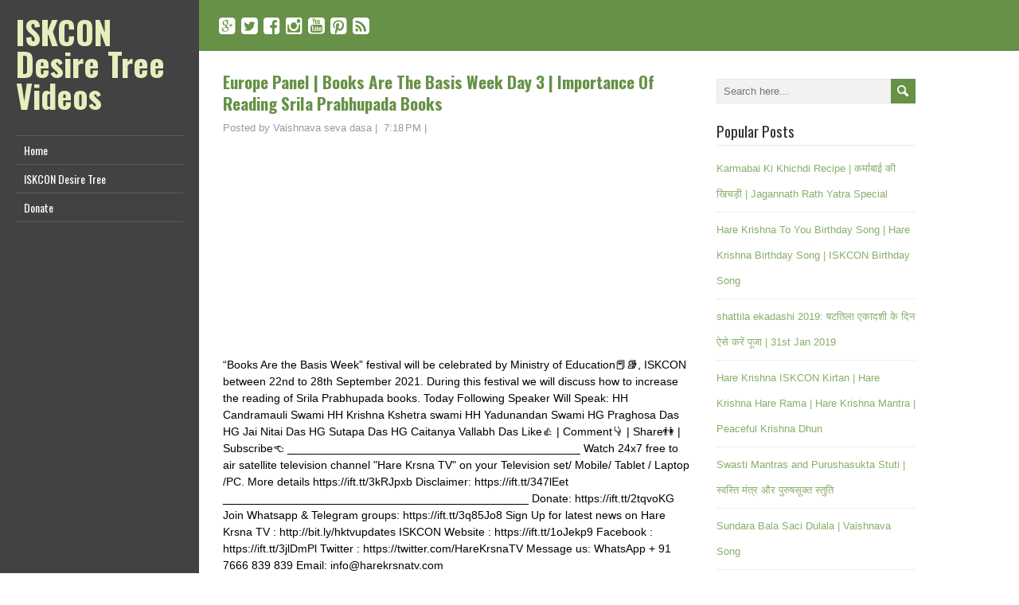

--- FILE ---
content_type: text/html; charset=UTF-8
request_url: http://tube.iskcondesiretree.com/2021/09/europe-panel-books-are-basis-week-day-3.html
body_size: 24363
content:
<!DOCTYPE html>
<!--[if IE 7]> <html class='ie ie7' lang='en-US' expr:dir='data:blog.languageDirection' xmlns='http://www.w3.org/1999/xhtml' xmlns:b='http://www.google.com/2005/gml/b' xmlns:data='http://www.google.com/2005/gml/data' xmlns:expr='http://www.google.com/2005/gml/expr'> <![endif]--><!--[if IE 8]> <html class='ie ie8' lang='en-US' expr:dir='data:blog.languageDirection' xmlns='http://www.w3.org/1999/xhtml' xmlns:b='http://www.google.com/2005/gml/b' xmlns:data='http://www.google.com/2005/gml/data' xmlns:expr='http://www.google.com/2005/gml/expr'> <![endif]--><!--[if !(IE 7) | !(IE 8) ]><!--><html dir='ltr' lang='en-US' xmlns='http://www.w3.org/1999/xhtml' xmlns:b='http://www.google.com/2005/gml/b' xmlns:data='http://www.google.com/2005/gml/data' xmlns:expr='http://www.google.com/2005/gml/expr'>
<!--<![endif]-->
<head>
<link href='https://www.blogger.com/static/v1/widgets/2944754296-widget_css_bundle.css' rel='stylesheet' type='text/css'/>
<meta charset='UTF-8'/>
<meta content='width=device-width' name='viewport'/>
<meta content='text/html; charset=UTF-8' http-equiv='Content-Type'/>
<meta content='blogger' name='generator'/>
<link href='http://tube.iskcondesiretree.com/favicon.ico' rel='icon' type='image/x-icon'/>
<link href='http://tube.iskcondesiretree.com/2021/09/europe-panel-books-are-basis-week-day-3.html' rel='canonical'/>
<link rel="alternate" type="application/atom+xml" title="ISKCON Desire Tree Videos - Atom" href="http://tube.iskcondesiretree.com/feeds/posts/default" />
<link rel="alternate" type="application/rss+xml" title="ISKCON Desire Tree Videos - RSS" href="http://tube.iskcondesiretree.com/feeds/posts/default?alt=rss" />
<link rel="service.post" type="application/atom+xml" title="ISKCON Desire Tree Videos - Atom" href="https://www.blogger.com/feeds/865988086912344969/posts/default" />

<link rel="alternate" type="application/atom+xml" title="ISKCON Desire Tree Videos - Atom" href="http://tube.iskcondesiretree.com/feeds/7365464648505188153/comments/default" />
<!--Can't find substitution for tag [blog.ieCssRetrofitLinks]-->
<link href='https://i.ytimg.com/vi/vsOs6Kv6c5o/hqdefault.jpg' rel='image_src'/>
<meta content='http://tube.iskcondesiretree.com/2021/09/europe-panel-books-are-basis-week-day-3.html' property='og:url'/>
<meta content='Europe Panel | Books Are The Basis Week Day 3 | Importance Of Reading Srila Prabhupada Books' property='og:title'/>
<meta content=' “Books Are the Basis Week” festival will be celebrated by Ministry of Education📕📚, ISKCON between 22nd to 28th September 2021. During thi...' property='og:description'/>
<meta content='https://lh3.googleusercontent.com/blogger_img_proxy/AEn0k_veMZkpALC5sDB8V9GzJxZ1o41dU7NQ1HABtrheSr_THCdxIlj3-u7iKQeagweeyhPKvf5RxEXMB46xzKMnHkJSrClU95mJUG9e5v_WDOgNsyCHNg=w1200-h630-n-k-no-nu' property='og:image'/>
<link href='http://fonts.googleapis.com/css?family=Oswald:400,700,300&subset=latin,latin-ext' rel='stylesheet' type='text/css'/>
<link href='http://fonts.googleapis.com/css?family=PT+Serif:400,700,400italic,700italic' rel='stylesheet' type='text/css'/>
<link href='//maxcdn.bootstrapcdn.com/font-awesome/4.3.0/css/font-awesome.min.css' rel='stylesheet'/>
<title>Europe Panel | Books Are The Basis Week Day 3 | Importance Of Reading Srila Prabhupada Books ~ ISKCON Desire Tree Videos</title>
<!--[if lt IE 9]> <script src="http://html5shim.googlecode.com/svn/trunk/html5.js"></script> <![endif]-->
<style id='page-skin-1' type='text/css'><!--
/*
-----------------------------------------------
Template Name  : LiveRide
Author         : NewBloggerThemes.com
Author URL     : http://newbloggerthemes.com/
Theme URL      : http://newbloggerthemes.com/liveride-blogger-template/
Created Date   : Tuesday, March 17, 2015
License        : GNU General Public License v2 or later
This template is free for both personal and commercial use, But to satisfy the 'attribution' clause of the license, you are required to keep the footer links intact which provides due credit to its authors.
----------------------------------------------- */
body#layout ul{list-style-type:none;list-style:none}
body#layout ul li{list-style-type:none;list-style:none}
body#layout #headerbwrap {height:auto;}
body#layout #content {}
body#layout #left-sidebarnbt {position: relative;width: 90%;}
body#layout .site-headline-boxnbt {float: none;}
body#layout .menu-boxnbt {display: none;}
body#layout #sidebarnbt {padding-right: 20px;width: 280px;}
body#layout #sidebarnbt .widget {float: none;}
/* Variable definitions
====================
*/
/* Use this with templates/template-twocol.html */
.section, .widget {
margin:0;
padding:0;
}
html, body, div, span, applet, object, h1, h2, h3, h4, h5, h6, p, blockquote, pre, a, abbr, acronym, address, big, cite, code, del, dfn, em, img, ins, kbd, q, s, samp, small, strike, strong, sub, sup, tt, var, b, u, i, center, dl, dt, dd, ol, ul, li, fieldset, form, label, legend, table, caption, tbody, tfoot, thead, tr, th, td, article, aside, canvas, details, embed, figure, figcaption, footer, header, hgroup, menu, nav, output, ruby, section, summary, time, mark, audio, video {
border: none;
margin: 0;
padding: 0;
vertical-align: baseline;
}
h1, h2, h3, h4, h5, h6 {
font-family: Oswald, Arial, Helvetica, sans-serif;
-ms-word-wrap: break-word;
word-wrap:     break-word;
line-height: 120%;
margin: 30px 0 7px;
}
h1 {
color: black;
font-size: 27px;
}
h2 {
color: #222222;
font-size: 21px;
}
h3 {
color: #333333;
font-size: 18px;
}
h4 {
color: #444444;
font-size: 16px;
}
h5 {
color: #555555;
font-size: 14px;
}
h6 {
color: #666666;
font-size: 13px;
}
p, ul, ol, li, dl, address {
-ms-word-wrap: break-word;
word-wrap: break-word;
font-size: 13px;
text-align: left;
}
ul {
margin-left: 16px;
}
ol {
list-style-type: decimal;
margin-left: 20px;
}
ol ol {
list-style: upper-alpha;
}
ol ol ol {
list-style: lower-roman;
}
ol ol ol ol {
list-style: lower-alpha;
}
dl {
margin-bottom: 20px;
}
dt {
font-weight: bold;
}
dd {
margin-bottom: 5px;
}
strong {
font-weight: bold;
}
cite, em, i {
font-style: italic;
}
blockquote cite {
display: block;
font-style: normal;
text-transform: uppercase;
}
a {
color: #679146;
text-decoration: none;
}
a:hover {
text-decoration: none;
}
a img {
border: none;
}
img {
height: auto;
max-width: 100%;
}
table {
font-size: 13px;
width: 100%;
}
table, td, th {
border: 1px solid #e3e3e3;
border-collapse: collapse;
text-align: left;
}
td, th {
padding: 5px 8px;
}
th {
background: #555555;
color: white;
font-weight: bold;
}
iframe {
width: 95%;
}
blockquote, q {
border-left: 1px solid #e3e3e3;
clear: both;
color: #333333;
font-style: italic;
margin: 0 0 20px;
padding-left: 10px;
}
address {
font-style: italic;
}
pre {
margin-bottom: 20px;
overflow: auto;
}
sup {
vertical-align: super;
}
sub {
vertical-align: sub;
}
embed {
clear: both;
width: 100%;
}
hr {
background: #e8e8e8;
border: none;
height: 1px;
margin: 15px 0;
}
/* basic structure
-------------------------------------------------------------- */
body {
background: white;
color: black;
font-family: 'Trebuchet MS', Arial, Helvetica, sans-serif;
font-size: 14px;
line-height: 150%;
}
#containernbt {
height: auto;
padding: 0 0 0 250px;
position: relative;
width: auto;
}
#left-sidebarnbt {
background: #424242;
height: 100%;
padding: 0 20px 0;
position: fixed;
left: 0;
top: 0;
width: 210px;
z-index: 500;
}
#header,
#headline-wrappernbt,
#breadcrumb-navigation,
#main-contentnbt,
#footernbt {
float: left;
height: auto;
position: relative;
width: 100%;
}
#containernbt #main-contentnbt {
margin: 25px 0 0;
max-width: 900px;
}
#contentnbt {
float: left;
margin: 0 0 10px 30px;
width: 590px;
}
.page-template-template-full-width-php #containernbt #contentnbt,
.page-template-template-landing-page-php #containernbt #contentnbt {
width: 870px;
}
#sidebarnbt {
float: right;
margin: 0 0 10px 30px;
width: 250px;
}
.scroll-topnbt {
background: #555555 left top no-repeat url(https://blogger.googleusercontent.com/img/b/R29vZ2xl/AVvXsEjJypnWsOli_4ZDzXVKTrKeIsJryQVzZZryj_Za66_TWWVwLgbKvF8T6IYRBQnyHk4AP3QdEZeIR_cP0oDcThNULWYiJZ-SzMe2fsDsomCxRgHJmZmlaF5tP0akHX__8HV7PH90hcHjuN1x/s1600/scroll-top.png);
border: 1px solid black;
cursor: pointer;
display: block;
height: 29px;
opacity: 0.3;
filter: alpha(opacity=30);
position: fixed;
bottom: 10px;
right: 10px;
width: 29px;
z-index: 200;
}
#wrappernbt .scroll-topnbt:hover {
opacity: 1;
filter: alpha(opacity=100);
-webkit-transition: opacity 1s;
transition: opacity 1s;
}
.sidebar-backgroundnbt {
background: #424242;
display: none;
height: 100%;
position: fixed;
left: 0;
top: 0;
width: 250px;
z-index: 1;
}
/* left sidebar
-------------------------------------------------------------- */
.site-headline-boxnbt {
float: left;
margin: 20px 0 0;
position: relative;
width: 100%;
}
.admin-bar .site-headline-boxnbt {
margin-top: 52px;
}
.site-titlenbt {
font-family: Oswald, Arial, Helvetica, sans-serif;
font-size: 40px;
font-weight: bold;
line-height: 100%;
margin: 0;
position: relative;
width: 100%;
z-index: 50;
}
.site-descriptionnbt {
color: white;
font-family: Oswald, Arial, Helvetica, sans-serif;
font-size: 18px;
line-height: 120%;
margin: 10px 0 0;
position: relative;
width: 100%;
z-index: 50;
}
.site-titlenbt a {
color: #e4efbd;
text-decoration: none;
}
.site-titlenbt a:hover {
color: white;
-webkit-transition: color 1s;
transition: color 1s;
}
.header-logo {
clear: both;
display: block;
height: auto;
margin: 0;
max-width: 100%;
position: relative;
width: auto;
}
/* menu */
/*
This copyright notice must be untouched at all times.
The original version of this stylesheet and the associated (x)html
is available at http://www.cssplay.co.uk/menus/final_drop3.html
Copyright (c) 2005-2007 Stu Nicholls. All rights reserved.
This stylesheet and the associated (x)html may be modified in any
way to fit your requirements. */
.menu-boxnbt {
float: left;
height: auto;
margin: 20px 0 0;
position: relative;
width: 100%;
z-index: 150;
}
.menu-boxnbt ul {
border-top: 1px solid #5e5e5e;
float: left;
list-style-type: none;
margin: 0;
position: relative;
}
.menu-boxnbt ul ul {
background: #222222;
border-top: none;
width: 210px;
z-index: 110;
}
.menu-boxnbt ul li {
border-bottom: 1px solid #5e5e5e;
display: block;
line-height: 35px;
min-height: 35px;
margin: 0;
position: relative;
}
.menu-boxnbt ul ul li {
border-color: #444444;
display: block;
margin: 0;
position: relative;
width: 210px;
}
#wrappernbt .menu-boxnbt ul ul .last-menu-item {
border-bottom: none;
}
.menu-boxnbt ul a,
.menu-boxnbt ul a:visited {
color: white;
display: block;
font-family: Oswald, Arial, sans-serif;
font-size: 14px;
font-weight: normal;
line-height: 35px;
min-height: 35px;
padding: 0 0 0 10px;
text-decoration: none;
width: 200px;
}
#wrappernbt .menu-boxnbt ul ul a,
#wrappernbt .menu-boxnbt ul ul a:visited {
color: #cccccc !important;
display: block;
font-size: 13px;
font-weight: normal;
margin: 0;
padding: 0 0 0 10px;
text-align: left;
width: 200px;
}
#wrappernbt .menu-boxnbt ul ul ul a,
#wrappernbt .menu-boxnbt ul ul ul a:visited {
color: #cccccc !important;
}
.menu-boxnbt a:hover,
.menu-boxnbt :hover > a {
background-color: #222222;
color: white;
-webkit-transition: all 1s;
transition: all 1s;
}
#wrappernbt .menu-boxnbt ul ul a:hover,
#wrappernbt .menu-boxnbt ul ul :hover > a {
background-color: black;
color: white !important;
-webkit-transition: all 1s;
transition: all 1s;
}
.menu-boxnbt ul ul {
height: 0;
position: absolute;
left: 210px;
top: 0;
visibility: hidden;
}
.menu-boxnbt ul ul ul {
left: 210px;
top: 0;
width: 210px;
}
.menu-boxnbt ul li:hover ul,
.menu-boxnbt ul a:hover ul {
height: auto;
padding-bottom: 0;
visibility: visible;
}
.menu-boxnbt ul :hover ul ul {
visibility: hidden;
}
.menu-boxnbt ul :hover ul :hover ul ul {
visibility: hidden;
}
.menu-boxnbt ul :hover ul :hover ul {
visibility: visible;
}
.menu-boxnbt ul :hover ul :hover ul :hover ul {
visibility: visible;
}
#wrappernbt .menu-boxnbt .current-menu-item > a,
#wrappernbt .menu-boxnbt .current-menu-ancestor > a,
#wrappernbt .menu-boxnbt .current_page_item > a,
#wrappernbt .menu-boxnbt .current-page-ancestor > a {
background-image: url(https://blogger.googleusercontent.com/img/b/R29vZ2xl/AVvXsEgr_RIKml_E9mqF3jvo-yVaI9kbgwMTh4twe-lHWVMWXyuuIWJEdN2r5sRtIKpb-YvhFp_lEyK7pXYtIoEZIaZQNfFYlCaa_xJSIYK25SuDxcbIeJXfUa4lqMy8VZb0GGwCQ8IhQmfRkADl/s1600/arrow-left.png);
background-position: right center;
background-repeat: no-repeat;
color: #e4efbd;
}
#wrappernbt .menu-boxnbt .sub-menu .current-menu-item > a,
#wrappernbt .menu-boxnbt .sub-menu .current-menu-ancestor > a,
#wrappernbt .menu-boxnbt .sub-menu .current_page_item > a,
#wrappernbt .menu-boxnbt .sub-menu .current-page-ancestor > a {
background-image: none;
color: white !important;
}
.selectnav {
display: none;
}
/* header
-------------------------------------------------------------- */
#header {
background: #424242;
}
#header .header-image {
display: block;
}
/* main content
-------------------------------------------------------------- */
#headline-wrappernbt {
background: #679146;
padding: 20px 0;
}
.content-headlinenbt {
color: white;
font-size: 27px;
line-height: 100%;
margin: 0 0 0 30px;
max-width: 870px;
padding: 0;
position: relative;
z-index: 50;
}
#breadcrumb-navigation {
background: #e8e8e8;
padding: 10px 0;
}
#breadcrumb-navigation p {
color: #999999;
font-size: 12px;
line-height: 100%;
margin: 0 0 0 30px;
max-width: 870px;
padding: 0;
position: relative;
z-index: 50;
}
#breadcrumb-navigation a {
color: #666666 !important;
text-decoration: none;
}
#breadcrumb-navigation a:hover {
color: #333333 !important;
-webkit-transition: color 1s;
transition: color 1s;
}
.entry-headline {
border-bottom: 1px solid #e0e0e0;
color: black;
font-size: 27px;
line-height: 100%;
margin: 0 0 3px;
padding: 0 0 8px;
position: relative;
z-index: 50;
}
.home-latest-postsnbt .entry-headline {
margin-bottom: 25px;
}
#contentnbt p,
#contentnbt ul,
#contentnbt ol,
#contentnbt table,
#contentnbt address {
margin-bottom: 15px;
}
#contentnbt ul ul,
#contentnbt ol ol,
#contentnbt ol ul,
#contentnbt ul ol {
margin-bottom: 0;
}
.home-latest-postsnbt {
float: left;
margin-bottom: 10px;
position: relative;
width: 100%;
}
#sidebarnbt .home-latest-postsnbt,
#footernbt .home-latest-postsnbt {
display: none;
}
#main-contentnbt .post-metanbt {
clear: both;
color: #999999;
font-size: 13px;
line-height: 21px;
padding-bottom: 5px;
margin: 5px 0;
}
.single #main-contentnbt #contentnbt .post-metanbt {
margin: 0;
}
#main-contentnbt .post-metanbt span {
/*border-left: 1px solid #dbdbdb;
padding: 0 6px 0 6px;*/
}
#main-contentnbt .post-metanbt .post-info-authornbt {
border-left: none;
padding-left: 0;
}
#main-contentnbt .post-infonbt {
border-top: 1px solid #e8e8e8;
clear: both;
color: #999999;
float: left;
font-size: 12px;
line-height: 21px;
margin: 10px 0 0;
padding: 0;
width: 100%;
}
.single #main-contentnbt #contentnbt .post-infonbt {
border-bottom: 1px solid #e8e8e8;
margin: 0 0 20px;
}
.post-infonbt a,
.post-metanbt a {
color: #999999 !important;
text-decoration: none;
}
.post-infonbt a:hover,
.post-metanbt a:hover {
color: #111111 !important;
-webkit-transition: color 1s;
transition: color 1s;
}
.post-infonbt span {
display: inline-block;
min-height: 16px;
line-height: 16px;
padding: 0 0 0 22px;
}
#main-contentnbt .post-infonbt .post-categorynbt,
#main-contentnbt .post-infonbt .post-tagsnbt {
float: none;
margin: 0;
padding: 6px 0;
}
#main-contentnbt .post-infonbt .post-tagsnbt {
padding-left: 5%;
text-align: right;
width: 45%;
}
.post-infonbt .post-info-category {
background: left top no-repeat url(https://blogger.googleusercontent.com/img/b/R29vZ2xl/AVvXsEikJv0MN9_3UGEwX6DnQxOHAfVkQHAMtYI43_Il6z0IQ7pLK5CJvvPZnEgd8uTCt-oGcnXWjzRxzPY81GTTbil5G2utZz4iwUwVymfhZQT7J_qQJ8pFtnwj0dF6jSxJdFjBp0BikosJ87Pj/s1600/icon-category.png);
}
.post-infonbt .post-info-tags {
background: left top no-repeat url(https://blogger.googleusercontent.com/img/b/R29vZ2xl/AVvXsEjzPZNBpMYoNqorF5lnnABkdg87Kqn2X3xL-N2-9ZglG8Eedrj01EvdwVNUlWXvkDHHkFL5YSfWOKl38U9rFYEe-KcAMAFMFfH-1msH2vcBzuLMyH9HuL6US5oNkGixewJNNJ5tNpMynjI6/s1600/icon-tag.png);
}
#contentnbt .archive-meta {
border-bottom: 1px solid #e8e8e8;
float: left;
margin-bottom: 25px;
width: 100%;
}
#main-contentnbt .author-info .author-avatar {
margin: 0 0 5px;
}
#main-contentnbt .number-of-results {
font-weight: bold;
}
#main-contentnbt #contentnbt .page-link {
color: #333333;
font-size: 13px;
}
#nav-below,
#liveride-post-nav,
.search .navigation {
float: left;
margin: 0 0 25px;
width: 100%;
}
#main-contentnbt #liveride-post-nav {
margin: 10px 0 25px;
}
.nav-wrapper {
border-bottom: 1px solid #e8e8e8;
border-top: 1px solid #e8e8e8;
float: left;
padding: 5px 0;
width: 100%;
}
.navigation-headline {
font-size: 18px;
font-weight: normal;
margin: 0 0 4px;
}
.navigation .navigation-links {
margin-bottom: 0 !important;
}
.navigation .navigation-links a {
text-decoration: none;
}
.navigation .navigation-links a:hover {
text-decoration: underline;
}
#main-contentnbt .nav-previous {
float: left;
margin: 0;
width: 50%;
}
#main-contentnbt .nav-next {
float: right;
margin: 0;
text-align: right;
width: 50%;
}
#main-contentnbt .nav-previous a,
#main-contentnbt .nav-next a {
text-decoration: none;
}
#main-contentnbt .nav-previous a:hover,
#main-contentnbt .nav-next a:hover {
text-decoration: underline;
}
.post-edit-link {
font-weight: bold;
}
/* default post entry */
.post-entrynbt {
border-bottom: 1px solid #e8e8e8;
float: left;
margin-bottom: 25px;
position: relative;
width: 100%;
}
.search .type-page {
padding-bottom: 10px;
}
#main-contentnbt .sticky {
background-color: #f0f0f0;
padding: 20px 3% 0;
width: 94%;
}
.post-entry-content-wrappernbt {
padding: 4px 0 0;
}
.attachment-post-thumbnail {
clear: both;
display: block;
height: auto;
margin: 0 0 15px;
max-width: 100%;
width: auto;
}
.single #contentnbt .attachment-post-thumbnail,
.page #contentnbt .attachment-post-thumbnail {
margin: 4px 0 20px;
max-width: 100%;
padding: 0;
}
.post-entry-contentnbt {
margin-bottom: -16px;
margin-top: -7px;
}
.post-entry-contentnbt h1 {
font-size: 21px;
}
.post-entry-contentnbt h2 {
font-size: 19px;
}
#main-contentnbt .post-entrynbt .post-entry-headlinenbt {
font-size: 21px;
line-height: 130%;
margin: 0 0 7px;
}
.post-entrynbt .post-entry-headlinenbt a {
color: #679146;
text-decoration: none;
}
.post-entrynbt .post-entry-headlinenbt a:hover {
color: black;
-webkit-transition: color 1s;
transition: color 1s;
}
/* sidebar
-------------------------------------------------------------- */
#sidebarnbt .widget {
color: #333333;
float: left;
font-size: 13px;
margin-bottom: 23px;
width: 100%;
}
#sidebarnbt .widget h2, #sidebarnbt .widget h3 {
border-bottom: 1px solid #e8e8e8;
color: #333333;
font-family: Oswald, Arial, Helvetica, sans-serif;
font-size: 19px;
font-weight:normal;
margin: 0;
padding: 0 0 7px;
margin-bottom: 7px;
position: relative;
}
#sidebarnbt .widget img {
height: auto;
max-width: 100%;
}
#sidebarnbt .widget,
#sidebarnbt .widget ul li,
#sidebarnbt .widget ol li {
color: #333333;
font-size: 13px;
}
#sidebarnbt .widget ul {
margin: 0;
padding: 0;
}
#sidebarnbt .widget ul ul {
margin-top: 0;
}
#sidebarnbt .widget ul li {
height: auto;
line-height: 32px;
list-style-type: none;
min-height: 32px;
padding-left: 0px;
border-bottom: 1px dotted #ddd;
}
#sidebarnbt .widget a {
color: #88ae6a;
text-decoration: underline;
}
#sidebarnbt .widget ul li a {
text-decoration: none;
}
#sidebarnbt .widget a:hover {
color: black !important;
text-decoration: none;
-webkit-transition: color 1s;
transition: color 1s;
}
/* footer
-------------------------------------------------------------- */
#footernbt {
background: #679146;
}
#footernbt,
#footernbt ul li,
#footernbt ol li {
color: white;
font-size: 13px;
line-height: 150%;
}
#footernbt p,
#footernbt ul,
#footernbt ol {
margin-bottom: 0;
}
#footernbt table,
#footernbt td,
#footernbt th {
border-color: #333333;
color: white;
}
#footernbt a {
color: #e4efbd;
}
.footer-signaturenbt {
clear: both;
color: white;
font-size: 13px;
margin: 0 0 0 30px;
max-width: 870px;
padding: 13px 0;
position: relative;
width: 100%;
z-index: 50;
}
#footernbt .widget h2 {
border-bottom: 1px solid #aaaaaa;
color: white;
font-family: Oswald, Arial, Helvetica, sans-serif;
font-size: 19px;
line-height: 100%;
margin-bottom: 3px;
padding-bottom: 8px;
}
#sidebarnbt .widget img {
padding-top: 3px;
}
#sidebarnbt .widget select {
margin-top: 3px;
width: 100%;
}
#sidebarnbt .widget #searchformnbt {
margin-top: 10px;
}
/* form fields
-------------------------------------------------------------- */
input[type="text"],
input[type="file"],
input[type="password"],
input[type="number"],
input[type="search"],
input[type="email"],
input[type="url"],
textarea,
select {
background-color: #f2f2f2;
border: 1px solid #e6e6e6;
color: #333333;
line-height: normal;
padding: 5px;
width: 50%;
}
textarea {
overflow: auto;
vertical-align: top;
width: 98%;
}
input[type="submit"],
input[type="reset"] {
background: #679146;
border: none;
border-radius: 0 !important;
box-shadow: none;
color: white !important;
cursor: pointer;
font-size: 15px;
height: auto;
margin-top: 5px;
padding: 7px 10px;
text-align: center;
text-decoration: none;
text-shadow: none;
}
input[type="submit"]:hover,
input[type="reset"]:hover {
background-color: #4b762b;
-webkit-transition: background-color 1s;
transition: background-color 1s;
}
#searchformnbt .searchform-wrappernbt {
height: 31px;
position: relative;
width: 100%;
}
#searchformnbt .searchform-wrappernbt #snbt {
font-size: 13px;
height: 19px;
padding: 5px 0 5px 3%;
position: absolute;
left: 0;
top: 0;
width: 96%;
}
#searchformnbt .searchform-wrappernbt .sendnbt {
background-color: #679146;
background-image: url(https://blogger.googleusercontent.com/img/b/R29vZ2xl/AVvXsEhYwxM8TMWfGesYDOvQHEHFVwJEcyCiv63zNOZWnTI2hD-jyujs5lZ33huv-tiNEmhFgbHYgfG4h7VNF6c0PljLcoOx6l_75bZ3x-bl7v78rvMuGGC12ttitpkfut3diwpSpT7lpJZBjyMe/s1600/searchform-send.png);
border: none;
cursor: pointer;
height: 31px;
position: absolute;
right: 0;
top: 0;
width: 31px;
z-index: 10;
}
#searchformnbt .sendnbt:hover {
background-color: #4b762b;
-webkit-transition: background-color 1s;
transition: background-color 1s;
}
/* media queries
-------------------------------------------------------------- */
@media screen and (max-width: 1150px) {
body #containernbt #main-contentnbt {
max-width: none;
}
#wrappernbt #contentnbt {
margin: 0 0 10px 5%;
width: 90% !important;
}
#wrappernbt #sidebarnbt {
float: left;
margin-left: 5%;
width: 90% !important;
}
#wrappernbt .content-headlinenbt,
#wrappernbt #breadcrumb-navigation p,
#wrappernbt .footer-signaturenbt {
margin: 0 0 0 5%;
max-width: 90%;
}
}
@media screen and (max-width: 782px) {
.admin-bar #left-sidebarnbt .site-headline-boxnbt {
margin-top: 66px;
}
}
@media screen and (max-width: 640px) {
#wrappernbt #containernbt {
float: left;
padding: 0;
width: 100%;
}
#wrappernbt .sidebar-backgroundnbt {
display: none !important;
}
#wrappernbt #left-sidebarnbt {
float: left;
height: auto;
padding: 0 0 20px;
position: relative !important;
left: auto;
top: auto;
width: 100%;
}
#wrappernbt #left-sidebarnbt .site-headline-boxnbt {
padding: 0 5%;
width: 90%;
}
html .admin-bar #left-sidebarnbt .site-headline-boxnbt {
margin-top: 20px;
}
.js #navnbt {
display: none;
}
.js .selectnav {
background: white;
border: 1px solid #cccccc;
color: #333333;
display: block;
float: left;
height: 30px;
margin: 0 0 0 5%;
padding: 0;
position: relative;
text-transform: uppercase;
width: 90%;
}
}
/* print
-------------------------------------------------------------- */
@media print {
html body {
background: none !important;
font-family: Arial, Helvetica, sans-serif !important;
}
h1, h2, h3, h4, h5, h6 {
font-family: Arial, Helvetica, sans-serif !important;
}
#breadcrumb-navigation,
#left-sidebarnbt,
#footernbt,
#header,
#sidebarnbt,
#respond,
.sidebar-backgroundnbt,
.scroll-topnbt,
.reply {
display: none !important;
}
#wrappernbt #containernbt,
#wrappernbt #contentnbt {
margin: 0 !important;
padding: 0 !important;
width: 100% !important;
}
#wrappernbt #containernbt #main-contentnbt {
margin: 0 !important;
max-width: 100% !important;
}
#wrappernbt #headline-wrappernbt {
background: none !important;
padding: 0 !important;
}
#wrappernbt .content-headlinenbt {
color: black !important;
margin: 0 0 20px !important;
max-width: none !important;
}
}
h2.date-header {
margin: 10px 0px;
display: none;
}
.main .widget {
margin: 0 0 5px;
padding: 0 0 2px;
}
.main .Blog {
border-bottom-width: 0;
}
#header .description {
}
/* Comments----------------------------------------------- */
#comments {
padding:10px;
margin-bottom:20px;
}
#comments h4 {
font-size:22px;
margin-bottom:10px;
}
#comments ol {
margin-left:0px;
}
.deleted-comment {
font-style: italic;
color: gray;
}
#blog-pager-newer-link {
float: left;
}
#blog-pager-older-link {
float: right;
}
#blog-pager {
text-align: center;
padding:5px;
margin:10px 0;
font-size: 24px;
}
.feed-links {
clear: both;
}
.comment-form {
}
#navbar-iframe {
height: 0;
visibility: hidden;
display: none;
}
.author-profile {
background: #f6f6f6;
border: 1px solid #eee;
margin: 10px 0 10px 0;
padding: 8px;
overflow: hidden;
}
.author-profile img {
border: 1px solid #ddd;
float: left;
margin-right: 10px;
}
.post-iconspbt {
margin: 5px 0 0 0;
padding: 0px;
}
.post-locationpbt {
margin: 5px 0;
padding: 0px;
}
.related-postbwrap {
margin: 10px auto 0;
}
.related-postbwrap h4 {
font-weight: bold;
margin: 10px 0;
}
.related-post-style-2,.related-post-style-2 li {
list-style: none;
margin: 0;
padding: 0;
}
.related-post-style-2 li {
border-top: 0px solid #eee;
overflow: hidden;
padding: 10px 0px;
}
.related-post-style-2 li:first-child {
border-top: none;
}
.related-post-style-2 .related-post-item-thumbnail {
width: 80px;
height: 80px;
max-width: none;
max-height: none;
background-color: transparent;
border: none;
float: left;
margin: 2px 10px 0 0;
padding: 0;
}
.related-post-style-2 .related-post-item-title {
font-weight: normal;
font-size: 100%;
}
.related-post-style-2 .related-post-item-summary {
display: block;
}
.pbtsharethisbutt {
overflow: hidden;
padding: 10px 0 10px;
margin: 0;
}
.pbtsharethisbutt ul {
list-style: none;
list-style-type: none;
margin: 0;
padding: 0;
}
.pbtsharethisbutt ul li {
float: left;
margin: 0;
padding: 0;
}
.pbtsharethisbutt ul li a {
padding: 0 10px;
display: inline-block;
text-decoration: none;
}
.pbtsharethisbutt ul li a:hover {
}
.separator a[style="margin-left: 1em; margin-right: 1em;"] {margin-left: auto!important;margin-right: auto!important;}
.separator a[style="clear: left; float: left; margin-bottom: 1em; margin-right: 1em;"] {clear: none !important; float: none !important; margin-bottom: 0em !important; margin-right: 0em !important;}
.separator a[style="clear: left; float: left; margin-bottom: 1em; margin-right: 1em;"] img {float: left !important; margin: 0px 10px 10px 0px;}
.separator a[style="clear: right; float: right; margin-bottom: 1em; margin-left: 1em;"] {clear: none !important; float: none !important; margin-bottom: 0em !important; margin-left: 0em !important;}
.separator a[style="clear: right; float: right; margin-bottom: 1em; margin-left: 1em;"] img {float: right !important; margin: 0px 0px 10px 10px;}
.PopularPosts .widget-content ul li {
padding:6px 0px;
}
.reaction-buttons table{
border:none;
margin-bottom:5px;
}
.reaction-buttons table, .reaction-buttons td{
border:none !important;
}
.pbtthumbimg {
float:left;
margin:0px 10px 5px 0px;
padding:4px;
border:0px solid #eee;
background:none;
width:200px;
height:auto;
}
.BlogArchive #ArchiveList ul li {
border-bottom: 0px solid #ddd !important;
}
.CSS_LIGHTBOX {
z-index: 10000 !important;
}
.social-buttonsnbt {
font-size: 24px !important;
margin: 0 !important;
padding: 0 0 0 25px !important;
}
.social-buttonsnbt a {
color: #fff !important;
}
.social-buttonsnbt a:hover {
color: #eee !important;
}

--></style>
<script src='https://ajax.googleapis.com/ajax/libs/jquery/1.11.2/jquery.min.js' type='text/javascript'></script>
<script type='text/javascript'>
//<![CDATA[

/*! jQuery Migrate v1.2.1 | (c) 2005, 2013 jQuery Foundation, Inc. and other contributors | jquery.org/license */
jQuery.migrateMute===void 0&&(jQuery.migrateMute=!0),function(e,t,n){function r(n){var r=t.console;i[n]||(i[n]=!0,e.migrateWarnings.push(n),r&&r.warn&&!e.migrateMute&&(r.warn("JQMIGRATE: "+n),e.migrateTrace&&r.trace&&r.trace()))}function a(t,a,i,o){if(Object.defineProperty)try{return Object.defineProperty(t,a,{configurable:!0,enumerable:!0,get:function(){return r(o),i},set:function(e){r(o),i=e}}),n}catch(s){}e._definePropertyBroken=!0,t[a]=i}var i={};e.migrateWarnings=[],!e.migrateMute&&t.console&&t.console.log&&t.console.log("JQMIGRATE: Logging is active"),e.migrateTrace===n&&(e.migrateTrace=!0),e.migrateReset=function(){i={},e.migrateWarnings.length=0},"BackCompat"===document.compatMode&&r("jQuery is not compatible with Quirks Mode");var o=e("<input/>",{size:1}).attr("size")&&e.attrFn,s=e.attr,u=e.attrHooks.value&&e.attrHooks.value.get||function(){return null},c=e.attrHooks.value&&e.attrHooks.value.set||function(){return n},l=/^(?:input|button)$/i,d=/^[238]$/,p=/^(?:autofocus|autoplay|async|checked|controls|defer|disabled|hidden|loop|multiple|open|readonly|required|scoped|selected)$/i,f=/^(?:checked|selected)$/i;a(e,"attrFn",o||{},"jQuery.attrFn is deprecated"),e.attr=function(t,a,i,u){var c=a.toLowerCase(),g=t&&t.nodeType;return u&&(4>s.length&&r("jQuery.fn.attr( props, pass ) is deprecated"),t&&!d.test(g)&&(o?a in o:e.isFunction(e.fn[a])))?e(t)[a](i):("type"===a&&i!==n&&l.test(t.nodeName)&&t.parentNode&&r("Can't change the 'type' of an input or button in IE 6/7/8"),!e.attrHooks[c]&&p.test(c)&&(e.attrHooks[c]={get:function(t,r){var a,i=e.prop(t,r);return i===!0||"boolean"!=typeof i&&(a=t.getAttributeNode(r))&&a.nodeValue!==!1?r.toLowerCase():n},set:function(t,n,r){var a;return n===!1?e.removeAttr(t,r):(a=e.propFix[r]||r,a in t&&(t[a]=!0),t.setAttribute(r,r.toLowerCase())),r}},f.test(c)&&r("jQuery.fn.attr('"+c+"') may use property instead of attribute")),s.call(e,t,a,i))},e.attrHooks.value={get:function(e,t){var n=(e.nodeName||"").toLowerCase();return"button"===n?u.apply(this,arguments):("input"!==n&&"option"!==n&&r("jQuery.fn.attr('value') no longer gets properties"),t in e?e.value:null)},set:function(e,t){var a=(e.nodeName||"").toLowerCase();return"button"===a?c.apply(this,arguments):("input"!==a&&"option"!==a&&r("jQuery.fn.attr('value', val) no longer sets properties"),e.value=t,n)}};var g,h,v=e.fn.init,m=e.parseJSON,y=/^([^<]*)(<[\w\W]+>)([^>]*)$/;e.fn.init=function(t,n,a){var i;return t&&"string"==typeof t&&!e.isPlainObject(n)&&(i=y.exec(e.trim(t)))&&i[0]&&("<"!==t.charAt(0)&&r("$(html) HTML strings must start with '<' character"),i[3]&&r("$(html) HTML text after last tag is ignored"),"#"===i[0].charAt(0)&&(r("HTML string cannot start with a '#' character"),e.error("JQMIGRATE: Invalid selector string (XSS)")),n&&n.context&&(n=n.context),e.parseHTML)?v.call(this,e.parseHTML(i[2],n,!0),n,a):v.apply(this,arguments)},e.fn.init.prototype=e.fn,e.parseJSON=function(e){return e||null===e?m.apply(this,arguments):(r("jQuery.parseJSON requires a valid JSON string"),null)},e.uaMatch=function(e){e=e.toLowerCase();var t=/(chrome)[ \/]([\w.]+)/.exec(e)||/(webkit)[ \/]([\w.]+)/.exec(e)||/(opera)(?:.*version|)[ \/]([\w.]+)/.exec(e)||/(msie) ([\w.]+)/.exec(e)||0>e.indexOf("compatible")&&/(mozilla)(?:.*? rv:([\w.]+)|)/.exec(e)||[];return{browser:t[1]||"",version:t[2]||"0"}},e.browser||(g=e.uaMatch(navigator.userAgent),h={},g.browser&&(h[g.browser]=!0,h.version=g.version),h.chrome?h.webkit=!0:h.webkit&&(h.safari=!0),e.browser=h),a(e,"browser",e.browser,"jQuery.browser is deprecated"),e.sub=function(){function t(e,n){return new t.fn.init(e,n)}e.extend(!0,t,this),t.superclass=this,t.fn=t.prototype=this(),t.fn.constructor=t,t.sub=this.sub,t.fn.init=function(r,a){return a&&a instanceof e&&!(a instanceof t)&&(a=t(a)),e.fn.init.call(this,r,a,n)},t.fn.init.prototype=t.fn;var n=t(document);return r("jQuery.sub() is deprecated"),t},e.ajaxSetup({converters:{"text json":e.parseJSON}});var b=e.fn.data;e.fn.data=function(t){var a,i,o=this[0];return!o||"events"!==t||1!==arguments.length||(a=e.data(o,t),i=e._data(o,t),a!==n&&a!==i||i===n)?b.apply(this,arguments):(r("Use of jQuery.fn.data('events') is deprecated"),i)};var j=/\/(java|ecma)script/i,w=e.fn.andSelf||e.fn.addBack;e.fn.andSelf=function(){return r("jQuery.fn.andSelf() replaced by jQuery.fn.addBack()"),w.apply(this,arguments)},e.clean||(e.clean=function(t,a,i,o){a=a||document,a=!a.nodeType&&a[0]||a,a=a.ownerDocument||a,r("jQuery.clean() is deprecated");var s,u,c,l,d=[];if(e.merge(d,e.buildFragment(t,a).childNodes),i)for(c=function(e){return!e.type||j.test(e.type)?o?o.push(e.parentNode?e.parentNode.removeChild(e):e):i.appendChild(e):n},s=0;null!=(u=d[s]);s++)e.nodeName(u,"script")&&c(u)||(i.appendChild(u),u.getElementsByTagName!==n&&(l=e.grep(e.merge([],u.getElementsByTagName("script")),c),d.splice.apply(d,[s+1,0].concat(l)),s+=l.length));return d});var Q=e.event.add,x=e.event.remove,k=e.event.trigger,N=e.fn.toggle,T=e.fn.live,M=e.fn.die,S="ajaxStart|ajaxStop|ajaxSend|ajaxComplete|ajaxError|ajaxSuccess",C=RegExp("\\b(?:"+S+")\\b"),H=/(?:^|\s)hover(\.\S+|)\b/,A=function(t){return"string"!=typeof t||e.event.special.hover?t:(H.test(t)&&r("'hover' pseudo-event is deprecated, use 'mouseenter mouseleave'"),t&&t.replace(H,"mouseenter$1 mouseleave$1"))};e.event.props&&"attrChange"!==e.event.props[0]&&e.event.props.unshift("attrChange","attrName","relatedNode","srcElement"),e.event.dispatch&&a(e.event,"handle",e.event.dispatch,"jQuery.event.handle is undocumented and deprecated"),e.event.add=function(e,t,n,a,i){e!==document&&C.test(t)&&r("AJAX events should be attached to document: "+t),Q.call(this,e,A(t||""),n,a,i)},e.event.remove=function(e,t,n,r,a){x.call(this,e,A(t)||"",n,r,a)},e.fn.error=function(){var e=Array.prototype.slice.call(arguments,0);return r("jQuery.fn.error() is deprecated"),e.splice(0,0,"error"),arguments.length?this.bind.apply(this,e):(this.triggerHandler.apply(this,e),this)},e.fn.toggle=function(t,n){if(!e.isFunction(t)||!e.isFunction(n))return N.apply(this,arguments);r("jQuery.fn.toggle(handler, handler...) is deprecated");var a=arguments,i=t.guid||e.guid++,o=0,s=function(n){var r=(e._data(this,"lastToggle"+t.guid)||0)%o;return e._data(this,"lastToggle"+t.guid,r+1),n.preventDefault(),a[r].apply(this,arguments)||!1};for(s.guid=i;a.length>o;)a[o++].guid=i;return this.click(s)},e.fn.live=function(t,n,a){return r("jQuery.fn.live() is deprecated"),T?T.apply(this,arguments):(e(this.context).on(t,this.selector,n,a),this)},e.fn.die=function(t,n){return r("jQuery.fn.die() is deprecated"),M?M.apply(this,arguments):(e(this.context).off(t,this.selector||"**",n),this)},e.event.trigger=function(e,t,n,a){return n||C.test(e)||r("Global events are undocumented and deprecated"),k.call(this,e,t,n||document,a)},e.each(S.split("|"),function(t,n){e.event.special[n]={setup:function(){var t=this;return t!==document&&(e.event.add(document,n+"."+e.guid,function(){e.event.trigger(n,null,t,!0)}),e._data(this,n,e.guid++)),!1},teardown:function(){return this!==document&&e.event.remove(document,n+"."+e._data(this,n)),!1}}})}(jQuery,window);

//]]>
</script>
<script type='text/javascript'>
//<![CDATA[

function showrecentcomments(json){for(var i=0;i<a_rc;i++){var b_rc=json.feed.entry[i];var c_rc;if(i==json.feed.entry.length)break;for(var k=0;k<b_rc.link.length;k++){if(b_rc.link[k].rel=='alternate'){c_rc=b_rc.link[k].href;break;}}c_rc=c_rc.replace("#","#comment-");var d_rc=c_rc.split("#");d_rc=d_rc[0];var e_rc=d_rc.split("/");e_rc=e_rc[5];e_rc=e_rc.split(".html");e_rc=e_rc[0];var f_rc=e_rc.replace(/-/g," ");f_rc=f_rc.link(d_rc);var g_rc=b_rc.published.$t;var h_rc=g_rc.substring(0,4);var i_rc=g_rc.substring(5,7);var j_rc=g_rc.substring(8,10);var k_rc=new Array();k_rc[1]="Jan";k_rc[2]="Feb";k_rc[3]="Mar";k_rc[4]="Apr";k_rc[5]="May";k_rc[6]="Jun";k_rc[7]="Jul";k_rc[8]="Aug";k_rc[9]="Sep";k_rc[10]="Oct";k_rc[11]="Nov";k_rc[12]="Dec";if("content" in b_rc){var l_rc=b_rc.content.$t;}else if("summary" in b_rc){var l_rc=b_rc.summary.$t;}else var l_rc="";var re=/<\S[^>]*>/g;l_rc=l_rc.replace(re,"");if(m_rc==true)document.write('On '+k_rc[parseInt(i_rc,10)]+' '+j_rc+' ');document.write('<a href="'+c_rc+'">'+b_rc.author[0].name.$t+'</a> commented');if(n_rc==true)document.write(' on '+f_rc);document.write(': ');if(l_rc.length<o_rc){document.write('<i>&#8220;');document.write(l_rc);document.write('&#8221;</i><br/><br/>');}else{document.write('<i>&#8220;');l_rc=l_rc.substring(0,o_rc);var p_rc=l_rc.lastIndexOf(" ");l_rc=l_rc.substring(0,p_rc);document.write(l_rc+'&hellip;&#8221;</i>');document.write('<br/><br/>');}}}

function rp(json){document.write('<ul>');for(var i=0;i<numposts;i++){document.write('<li>');var entry=json.feed.entry[i];var posttitle=entry.title.$t;var posturl;if(i==json.feed.entry.length)break;for(var k=0;k<entry.link.length;k++){if(entry.link[k].rel=='alternate'){posturl=entry.link[k].href;break}}posttitle=posttitle.link(posturl);var readmorelink="(more)";readmorelink=readmorelink.link(posturl);var postdate=entry.published.$t;var cdyear=postdate.substring(0,4);var cdmonth=postdate.substring(5,7);var cdday=postdate.substring(8,10);var monthnames=new Array();monthnames[1]="Jan";monthnames[2]="Feb";monthnames[3]="Mar";monthnames[4]="Apr";monthnames[5]="May";monthnames[6]="Jun";monthnames[7]="Jul";monthnames[8]="Aug";monthnames[9]="Sep";monthnames[10]="Oct";monthnames[11]="Nov";monthnames[12]="Dec";if("content"in entry){var postcontent=entry.content.$t}else if("summary"in entry){var postcontent=entry.summary.$t}else var postcontent="";var re=/<\S[^>]*>/g;postcontent=postcontent.replace(re,"");document.write(posttitle);if(showpostdate==true)document.write(' - '+monthnames[parseInt(cdmonth,10)]+' '+cdday);if(showpostsummary==true){if(postcontent.length<numchars){document.write(postcontent)}else{postcontent=postcontent.substring(0,numchars);var quoteEnd=postcontent.lastIndexOf(" ");postcontent=postcontent.substring(0,quoteEnd);document.write(postcontent+'...'+readmorelink)}}document.write('</li>')}document.write('</ul>')}

//]]>
</script>
<script type='text/javascript'>
summary_noimg = 400;
summary_img = 300;
img_thumb_height = 150;
img_thumb_width = 200; 
</script>
<script type='text/javascript'>
//<![CDATA[

function removeHtmlTag(strx,chop){ 
	if(strx.indexOf("<")!=-1)
	{
		var s = strx.split("<"); 
		for(var i=0;i<s.length;i++){ 
			if(s[i].indexOf(">")!=-1){ 
				s[i] = s[i].substring(s[i].indexOf(">")+1,s[i].length); 
			} 
		} 
		strx =  s.join(""); 
	}
	chop = (chop < strx.length-1) ? chop : strx.length-2; 
	while(strx.charAt(chop-1)!=' ' && strx.indexOf(' ',chop)!=-1) chop++; 
	strx = strx.substring(0,chop-1); 
	return strx+'...'; 
}

function createSummaryAndThumb(pID){
	var div = document.getElementById(pID);
	var imgtag = "";
	var img = div.getElementsByTagName("img");
	var summ = summary_noimg;
	if(img.length>=1) {	
		imgtag = '<img src="'+img[0].src+'" class="pbtthumbimg"/>';
		summ = summary_img;
	}
	
	var summary = imgtag + '<div>' + removeHtmlTag(div.innerHTML,summ) + '</div>';
	div.innerHTML = summary;
}

//]]>
</script>
<link href='https://www.blogger.com/dyn-css/authorization.css?targetBlogID=865988086912344969&amp;zx=11e32d14-6f7e-4d1d-9720-6af49fc614c9' media='none' onload='if(media!=&#39;all&#39;)media=&#39;all&#39;' rel='stylesheet'/><noscript><link href='https://www.blogger.com/dyn-css/authorization.css?targetBlogID=865988086912344969&amp;zx=11e32d14-6f7e-4d1d-9720-6af49fc614c9' rel='stylesheet'/></noscript>
<meta name='google-adsense-platform-account' content='ca-host-pub-1556223355139109'/>
<meta name='google-adsense-platform-domain' content='blogspot.com'/>

</head>
<body id='wrappernbt'>
<div id='left-sidebarnbt'>
<div class='site-headline-boxnbt'>
<div class='headersec section' id='headersec'><div class='widget Header' data-version='1' id='Header1'>
<div id='header-inner'>
<div class='titlewrapper'>
<h1 class='site-titlenbt'>
<a href='http://tube.iskcondesiretree.com/'>ISKCON Desire Tree Videos</a>
</h1>
</div>
<h2 class='site-descriptionnbt'>
</h2>
</div>
</div></div>
</div>
<div class='menu-boxnbt'>
<div class='menu-nbt-menu-container'>
<ul class='menunbt' id='navnbt'>
<li><a href='http://tube.iskcondesiretree.com/'>Home</a></li>
<li><a href='http://www.iskcondesiretree.com/' target='_blank'>ISKCON Desire Tree</a></li>
<li><a href='http://donate.iskcondesiretree.com/'>Donate</a></li>
</ul>
</div>
</div>
</div>
<!-- end of left-sidebar -->
<div id='containernbt'>
<div id='headline-wrappernbt'>
<div class='social-buttonsnbt'>
<a href='https://plus.google.com/105105725606989138877/posts' rel='nofollow' target='_blank' title='Google Plus'><i class='fa fa-google-plus-square'></i></a>
<a href='https://twitter.com/idtsevaks' rel='nofollow' target='_blank' title='Twitter'><i class='fa fa-twitter-square'></i></a>
<a href='https://facebook.com/IDesireTree' rel='nofollow' target='_blank' title='Facebook'><i class='fa fa-facebook-square'></i></a>
<a href='http://instagram.com/idesiretree' rel='nofollow' target='_blank' title='Instagram'><i class='fa fa-instagram'></i></a>
<a href='https://www.youtube.com/user/iskcondesiretree' rel='nofollow' target='_blank' title='Youtube'><i class='fa fa-youtube-square'></i></a>
<a href='https://in.pinterest.com/idtsevak/' rel='nofollow' target='_blank' title='Pinterest'><i class='fa fa-pinterest-square'></i></a>
<a href='http://tube.iskcondesiretree.com/feeds/posts/default' rel='nofollow' target='_blank' title='RSS'><i class='fa fa-rss-square'></i></a>
</div>
</div>
<div id='main-contentnbt'>
<div id='contentnbt'>
<div class='home-latest-postsnbt'>
<div class='mainblogsec section' id='mainblogsec'><div class='widget Blog' data-version='1' id='Blog1'>
<div class='blog-posts hfeed'>
<!--Can't find substitution for tag [defaultAdStart]-->

          <div class="date-outer">
        
<h2 class='date-header'><span>Friday, September 24, 2021</span></h2>

          <div class="date-posts">
        
<div class='post-outer'>
<article class='post hentry post-entrynbt' itemprop='blogPost' itemscope='itemscope' itemtype='http://schema.org/BlogPosting'>
<meta content='https://i.ytimg.com/vi/vsOs6Kv6c5o/hqdefault.jpg' itemprop='image'/>
<a name='7365464648505188153'></a>
<h2 class='post-title entry-title post-entry-headlinenbt' itemprop='name'>
<a href='http://tube.iskcondesiretree.com/2021/09/europe-panel-books-are-basis-week-day-3.html'>Europe Panel | Books Are The Basis Week Day 3 | Importance Of Reading Srila Prabhupada Books</a>
</h2>
<div class='post-header-line-1'></div>
<p class='post-metanbt'>
<span class='post-info-authornbt'><span class='post-author vcard'>Posted by&nbsp;<span class='fn' itemprop='author' itemscope='itemscope' itemtype='http://schema.org/Person'><span itemprop='name'>Vaishnava seva dasa</span></span></span></span>&nbsp;|&nbsp;
<span class='post-info-datenbt'><meta content='http://tube.iskcondesiretree.com/2021/09/europe-panel-books-are-basis-week-day-3.html' itemprop='url'/><a class='timestamp-link' href='http://tube.iskcondesiretree.com/2021/09/europe-panel-books-are-basis-week-day-3.html' rel='bookmark' title='permanent link'><span class='published updated' itemprop='datePublished' title='2021-09-24T19:18:00+05:30'>7:18&#8239;PM</span></a></span>&nbsp;|&nbsp;
<span class='item-control blog-admin pid-1090699255'>
<a href='https://www.blogger.com/post-edit.g?blogID=865988086912344969&postID=7365464648505188153&from=pencil' title='Edit Post'>
<img alt='' class='icon-action' height='18' src='http://img2.blogblog.com/img/icon18_edit_allbkg.gif' width='18'/>
</a>
</span>
</p>
<div class='post-entry-content-wrappernbt'>
<div class='post-body entry-content post-entry-contentnbt' id='post-body-7365464648505188153' itemprop='articleBody'>
<div style="width: 480px; height: 270px; overflow: hidden; position: relative;"><iframe frameborder="0" scrolling="no" seamless="seamless" webkitallowfullscreen="webkitAllowFullScreen" mozallowfullscreen="mozallowfullscreen" allowfullscreen="allowfullscreen" id="okplayer" width="480" height="270" src="http://youtube.com/embed/vsOs6Kv6c5o" style="position: absolute; top: 0px; left: 0px; width: 480px; height: 270px;" name="okplayer"></iframe></div>
&#8220;Books Are the Basis Week&#8221; festival will be celebrated by Ministry of Education📕📚, ISKCON between 22nd to 28th September 2021. During this festival we will discuss how to increase the reading of Srila Prabhupada books. Today Following Speaker Will Speak: HH Candramauli Swami HH Krishna Kshetra swami HH Yadunandan Swami HG Praghosa Das HG Jai Nitai Das HG Sutapa Das HG Caitanya Vallabh Das Like👍 | Comment👇 | Share👫 | Subscribe👈 ______________________________________________ Watch 24x7 free to air satellite television channel "Hare Krsna TV" on your Television set/ Mobile/ Tablet / Laptop /PC. More details https://ift.tt/3kRJpxb Disclaimer: https://ift.tt/347lEet ________________________________________________ Donate: https://ift.tt/2tqvoKG Join Whatsapp &amp; Telegram groups: https://ift.tt/3q85Jo8 Sign Up for latest news on Hare Krsna TV : http://bit.ly/hktvupdates ISKCON Website : https://ift.tt/1oJekp9 Facebook : https://ift.tt/3jlDmPl Twitter : https://twitter.com/HareKrsnaTV Message us: WhatsApp + 91 7666 839 839 Email: info@harekrsnatv.com ______________________________________________ ISKCON Desire Tree established in 2002 Hare Krsna TV established in 2016
<div style='clear: both;'></div>
<div class='pbtsharethisbutt'>
<ul class='pbt-social-icons'>
<li class='Share-this-arti'>Share This:&nbsp;&nbsp;</li>
<li class='pbtfacebook'><a href='http://www.facebook.com/share.php?v=4&src=bm&u=http://tube.iskcondesiretree.com/2021/09/europe-panel-books-are-basis-week-day-3.html&t=Europe Panel | Books Are The Basis Week Day 3 | Importance Of Reading Srila Prabhupada Books' onclick='window.open(this.href,"sharer","toolbar=0,status=0,width=626,height=436"); return false;' rel='nofollow' target='_blank' title='Share this on Facebook'><i class='fa fa-facebook-square'></i>&nbsp;Facebook</a></li><li class='pbttwitter'><a href='http://twitter.com/home?status=Europe Panel | Books Are The Basis Week Day 3 | Importance Of Reading Srila Prabhupada Books -- http://tube.iskcondesiretree.com/2021/09/europe-panel-books-are-basis-week-day-3.html' rel='nofollow' target='_blank' title='Tweet This!'><i class='fa fa-twitter-square'></i>&nbsp;Twitter</a></li><li class='pbtgoogle'><a href='https://plus.google.com/share?url=http://tube.iskcondesiretree.com/2021/09/europe-panel-books-are-basis-week-day-3.html' onclick='javascript:window.open(this.href,   "", "menubar=no,toolbar=no,resizable=yes,scrollbars=yes,height=600,width=600");return false;' rel='nofollow' target='_blank' title='Share this on Google+'><i class='fa fa-google-plus-square'></i>&nbsp;Google+</a></li><li class='pbtstumbleupon'><a href='http://www.stumbleupon.com/submit?url=http://tube.iskcondesiretree.com/2021/09/europe-panel-books-are-basis-week-day-3.html&title=Europe Panel | Books Are The Basis Week Day 3 | Importance Of Reading Srila Prabhupada Books' rel='nofollow' target='_blank' title='Stumble upon something good? Share it on StumbleUpon'><i class='fa fa-stumbleupon-circle'></i>&nbsp;Stumble</a></li><li class='pbtdigg'><a href='http://digg.com/submit?phase=2&url=http://tube.iskcondesiretree.com/2021/09/europe-panel-books-are-basis-week-day-3.html&title=Europe Panel | Books Are The Basis Week Day 3 | Importance Of Reading Srila Prabhupada Books' rel='nofollow' target='_blank' title='Digg this!'><i class='fa fa-digg'></i>&nbsp;Digg</a></li>
</ul>
</div>
<div style='clear: both;'></div>
</div>
</div>
<div class='post-infonbt'>
</div>
<div class='post-iconspbt'>
<span class='post-icons' style='padding-right:10px;'>
</span>
<div class='post-share-buttons goog-inline-block'>
<a class='goog-inline-block share-button sb-email' href='https://www.blogger.com/share-post.g?blogID=865988086912344969&postID=7365464648505188153&target=email' target='_blank' title='Email This'><span class='share-button-link-text'>Email This</span></a><a class='goog-inline-block share-button sb-blog' href='https://www.blogger.com/share-post.g?blogID=865988086912344969&postID=7365464648505188153&target=blog' onclick='window.open(this.href, "_blank", "height=270,width=475"); return false;' target='_blank' title='BlogThis!'><span class='share-button-link-text'>BlogThis!</span></a><a class='goog-inline-block share-button sb-twitter' href='https://www.blogger.com/share-post.g?blogID=865988086912344969&postID=7365464648505188153&target=twitter' target='_blank' title='Share to X'><span class='share-button-link-text'>Share to X</span></a><a class='goog-inline-block share-button sb-facebook' href='https://www.blogger.com/share-post.g?blogID=865988086912344969&postID=7365464648505188153&target=facebook' onclick='window.open(this.href, "_blank", "height=430,width=640"); return false;' target='_blank' title='Share to Facebook'><span class='share-button-link-text'>Share to Facebook</span></a>
</div>
<div style='clear: both;'></div>
</div>
<div class='post-location post-locationpbt'>
</div>
<div class='related-postbwrap' id='bpostrelated-post'></div>
<div style='clear: both;'></div>
<script type='text/javascript'>
var labelArray = [];
var relatedPostConfig = {
      homePage: "http://tube.iskcondesiretree.com/",
      widgetTitle: "<h4>Related Posts:</h4>",
      numPosts: 5,
      summaryLength: 150,
      titleLength: "auto",
      thumbnailSize: 80,
      noImage: "http://1.bp.blogspot.com/-Xakmg4CGXnA/Uw_8uqsGlwI/AAAAAAAALjg/AdRZNmOJpIA/s1600/no-img.png",
      containerId: "bpostrelated-post",
      newTabLink: false,
      moreText: "Read More",
      widgetStyle: 2,
      callBack: function() {}
};
</script>
<script type='text/javascript'>
//<![CDATA[

/*! Related Post Widget for Blogger by Taufik Nurrohman => http://gplus.to/tovic */
var randomRelatedIndex,showRelatedPost;(function(n,m,k){var d={widgetTitle:"<h4>Artikel Terkait:</h4>",widgetStyle:1,homePage:"http://www.dte.web.id",numPosts:7,summaryLength:370,titleLength:"auto",thumbnailSize:72,noImage:"[data-uri]",containerId:"related-post",newTabLink:false,moreText:"Baca Selengkapnya",callBack:function(){}};for(var f in relatedPostConfig){d[f]=(relatedPostConfig[f]=="undefined")?d[f]:relatedPostConfig[f]}var j=function(a){var b=m.createElement("script");b.type="text/javascript";b.src=a;k.appendChild(b)},o=function(b,a){return Math.floor(Math.random()*(a-b+1))+b},l=function(a){var p=a.length,c,b;if(p===0){return false}while(--p){c=Math.floor(Math.random()*(p+1));b=a[p];a[p]=a[c];a[c]=b}return a},e=(typeof labelArray=="object"&&labelArray.length>0)?"/-/"+l(labelArray)[0]:"",h=function(b){var c=b.feed.openSearch$totalResults.$t-d.numPosts,a=o(1,(c>0?c:1));j(d.homePage.replace(/\/$/,"")+"/feeds/posts/summary"+e+"?alt=json-in-script&orderby=updated&start-index="+a+"&max-results="+d.numPosts+"&callback=showRelatedPost")},g=function(z){var s=document.getElementById(d.containerId),x=l(z.feed.entry),A=d.widgetStyle,c=d.widgetTitle+'<ul class="related-post-style-'+A+'">',b=d.newTabLink?' target="_blank"':"",y='<span style="display:block;clear:both;"></span>',v,t,w,r,u;if(!s){return}for(var q=0;q<d.numPosts;q++){if(q==x.length){break}t=x[q].title.$t;w=(d.titleLength!=="auto"&&d.titleLength<t.length)?t.substring(0,d.titleLength)+"&hellip;":t;r=("media$thumbnail" in x[q]&&d.thumbnailSize!==false)?x[q].media$thumbnail.url.replace(/\/s[0-9]+(\-c)?/,"/s"+d.thumbnailSize+"-c"):d.noImage;u=("summary" in x[q]&&d.summaryLength>0)?x[q].summary.$t.replace(/<br ?\/?>/g," ").replace(/<.*?>/g,"").replace(/[<>]/g,"").substring(0,d.summaryLength)+"&hellip;":"";for(var p=0,a=x[q].link.length;p<a;p++){v=(x[q].link[p].rel=="alternate")?x[q].link[p].href:"#"}if(A==2){c+='<li><img alt="" class="related-post-item-thumbnail" src="'+r+'" width="'+d.thumbnailSize+'" height="'+d.thumbnailSize+'"><a class="related-post-item-title" title="'+t+'" href="'+v+'"'+b+">"+w+'</a><span class="related-post-item-summary"><span class="related-post-item-summary-text">'+u+'</span> <a href="'+v+'" class="related-post-item-more"'+b+">"+d.moreText+"</a></span>"+y+"</li>"}else{if(A==3||A==4){c+='<li class="related-post-item" tabindex="0"><a class="related-post-item-title" href="'+v+'"'+b+'><img alt="" class="related-post-item-thumbnail" src="'+r+'" width="'+d.thumbnailSize+'" height="'+d.thumbnailSize+'"></a><div class="related-post-item-tooltip"><a class="related-post-item-title" title="'+t+'" href="'+v+'"'+b+">"+w+"</a></div>"+y+"</li>"}else{if(A==5){c+='<li class="related-post-item" tabindex="0"><a class="related-post-item-wrapper" href="'+v+'" title="'+t+'"'+b+'><img alt="" class="related-post-item-thumbnail" src="'+r+'" width="'+d.thumbnailSize+'" height="'+d.thumbnailSize+'"><span class="related-post-item-tooltip">'+w+"</span></a>"+y+"</li>"}else{if(A==6){c+='<li><a class="related-post-item-title" title="'+t+'" href="'+v+'"'+b+">"+w+'</a><div class="related-post-item-tooltip"><img alt="" class="related-post-item-thumbnail" src="'+r+'" width="'+d.thumbnailSize+'" height="'+d.thumbnailSize+'"><span class="related-post-item-summary"><span class="related-post-item-summary-text">'+u+"</span></span>"+y+"</div></li>"}else{c+='<li><a title="'+t+'" href="'+v+'"'+b+">"+w+"</a></li>"}}}}}s.innerHTML=c+="</ul>"+y;d.callBack()};randomRelatedIndex=h;showRelatedPost=g;j(d.homePage.replace(/\/$/,"")+"/feeds/posts/summary"+e+"?alt=json-in-script&orderby=updated&max-results=0&callback=randomRelatedIndex")})(window,document,document.getElementsByTagName("head")[0]);

//]]>
</script>
</article>
<div style='clear: both;'></div>
<div class='blog-pager' id='blog-pager'>
<span id='blog-pager-newer-link'>
<a class='blog-pager-newer-link' href='http://tube.iskcondesiretree.com/2021/09/maharashtra-engineering-college-vit.html' id='Blog1_blog-pager-newer-link' title='Newer Post'><i class='fa fa-arrow-circle-left'></i></a>
</span>
<span id='blog-pager-older-link'>
<a class='blog-pager-older-link' href='http://tube.iskcondesiretree.com/2021/09/united-kingdom-panel-books-are-basis.html' id='Blog1_blog-pager-older-link' title='Older Post'><i class='fa fa-arrow-circle-right'></i></a>
</span>
<a class='home-link' href='http://tube.iskcondesiretree.com/'><i class='fa fa-home'></i></a>
</div>
<div class='clear'></div>
<div class='comments' id='comments'>
<a name='comments'></a>
<div id='backlinks-container'>
<div id='Blog1_backlinks-container'>
</div>
</div>
</div>
</div>

        </div></div>
      
<!--Can't find substitution for tag [adEnd]-->
</div>
<div style='clear: both;'></div>
</div></div>
</div>
</div>
<!-- end of content -->
<div id='sidebarnbt'>
<div class='widget widget_searchnbt'>
<form action='/search' id='searchformnbt' method='get'>
<div class='searchform-wrappernbt'>
<input id='snbt' name='q' placeholder='Search here...' type='text' value=''/>
<input alt='send' class='sendnbt' name='searchsubmitnbt' src='https://blogger.googleusercontent.com/img/b/R29vZ2xl/AVvXsEjKKvyUlF0gJDq-k1qVMbo9jwKlqCrAQfZOjW75d6vDussFkLsbVp2SIoSoMlzztgH94m8uAz1c9me6opuKkdxCeI4AIRlkMNdAP5YomGr4_MhadYBA3qUokoqU-TxGsZOPyk5vimUlDGh8/s1600/empty.gif' type='image'/>
</div>
</form>
</div>
<div class='sidebarrightnbt section' id='sidebarrightnbt'><div class='widget PopularPosts' data-version='1' id='PopularPosts1'>
<h2>Popular Posts</h2>
<div class='widget-content popular-posts'>
<ul>
<li>
<a href='http://tube.iskcondesiretree.com/2018/07/karmabai-ki-khichdi-recipe-jagannath.html'>Karmabai Ki Khichdi Recipe | कर&#2381;म&#2366;ब&#2366;ई क&#2368; ख&#2367;चड़&#2368; | Jagannath Rath Yatra Special</a>
</li>
<li>
<a href='http://tube.iskcondesiretree.com/2023/04/hare-krishna-to-you-birthday-song-hare.html'>Hare Krishna To You Birthday Song | Hare Krishna Birthday Song | ISKCON Birthday Song</a>
</li>
<li>
<a href='http://tube.iskcondesiretree.com/2019/01/shattila-ekadashi-2019-31st-jan-2019.html'>shattila ekadashi 2019: षटत&#2367;ल&#2366; एक&#2366;दश&#2368; क&#2375; द&#2367;न ऐस&#2375; कर&#2375;&#2306; प&#2370;ज&#2366; | 31st Jan 2019</a>
</li>
<li>
<a href='http://tube.iskcondesiretree.com/2023/01/hare-krishna-iskcon-kirtan-hare-krishna.html'>Hare Krishna ISKCON Kirtan | Hare Krishna Hare Rama | Hare Krishna Mantra | Peaceful Krishna Dhun</a>
</li>
<li>
<a href='http://tube.iskcondesiretree.com/2018/09/swasti-mantras-and-purushasukta-stuti.html'>Swasti Mantras and Purushasukta Stuti | स&#2381;वस&#2381;त&#2367; म&#2306;त&#2381;र और प&#2369;र&#2369;षस&#2370;क&#2381;त स&#2381;त&#2369;त&#2367;</a>
</li>
<li>
<a href='http://tube.iskcondesiretree.com/2019/03/sundara-bala-saci-dulala-vaishnava-song.html'>Sundara Bala Saci Dulala | Vaishnava Song</a>
</li>
<li>
<a href='http://tube.iskcondesiretree.com/2021/06/shree-ram-bhajan-ayodhya-vasi-ram-new.html'>SHREE RAM BHAJAN : अय&#2379;ध&#2381;य&#2366;व&#2366;स&#2368; र&#2366;म | AYODHYA VASI RAM | NEW RAM BHAJAN HINDI 2021</a>
</li>
<li>
<a href='http://tube.iskcondesiretree.com/2023/03/om-apavitrah-pavitrova-mantra.html'>ॐ अपव&#2367;त&#2381;र&#2307; पव&#2367;त&#2381;र&#2379;व&#2366; म&#2306;त&#2381;र | Om Apavitrah Pavitrova Mantra स&#2375; क&#2367;स&#2368; भ&#2368; अवस&#2381;थ&#2366; म&#2375;&#2306; ख&#2369;द क&#2379; श&#2369;द&#2381;ध कर&#2375;&#2306;</a>
</li>
<li>
<a href='http://tube.iskcondesiretree.com/2020/10/shri-ramchandra-kripalu-bhajman-aarti.html'>SHRI RAMCHANDRA KRIPALU BHAJMAN - Aarti | SHRI RAM STUTI - LORD RAMA BHAJAN</a>
</li>
<li>
<a href='http://tube.iskcondesiretree.com/2021/10/hari-sundar-nanda-mukunda-song-best.html'>जर&#2370;र स&#2369;नन&#2366; य&#2375; भजन | Hari Sundar Nanda Mukunda Song | Best Krishna Bhajans</a>
</li>
</ul>
<div class='clear'></div>
</div>
</div><div class='widget BlogArchive' data-version='1' id='BlogArchive1'>
<h2>Video Archive</h2>
<div class='widget-content'>
<div id='ArchiveList'>
<div id='BlogArchive1_ArchiveList'>
<ul class='flat'>
<li class='archivedate'>
<a href='http://tube.iskcondesiretree.com/2023/05/'>May 2023</a> (55)
      </li>
<li class='archivedate'>
<a href='http://tube.iskcondesiretree.com/2023/04/'>April 2023</a> (77)
      </li>
<li class='archivedate'>
<a href='http://tube.iskcondesiretree.com/2023/03/'>March 2023</a> (95)
      </li>
<li class='archivedate'>
<a href='http://tube.iskcondesiretree.com/2023/02/'>February 2023</a> (71)
      </li>
<li class='archivedate'>
<a href='http://tube.iskcondesiretree.com/2023/01/'>January 2023</a> (90)
      </li>
<li class='archivedate'>
<a href='http://tube.iskcondesiretree.com/2022/12/'>December 2022</a> (100)
      </li>
<li class='archivedate'>
<a href='http://tube.iskcondesiretree.com/2022/11/'>November 2022</a> (76)
      </li>
<li class='archivedate'>
<a href='http://tube.iskcondesiretree.com/2022/10/'>October 2022</a> (95)
      </li>
<li class='archivedate'>
<a href='http://tube.iskcondesiretree.com/2022/09/'>September 2022</a> (91)
      </li>
<li class='archivedate'>
<a href='http://tube.iskcondesiretree.com/2022/08/'>August 2022</a> (102)
      </li>
<li class='archivedate'>
<a href='http://tube.iskcondesiretree.com/2022/07/'>July 2022</a> (107)
      </li>
<li class='archivedate'>
<a href='http://tube.iskcondesiretree.com/2022/06/'>June 2022</a> (94)
      </li>
<li class='archivedate'>
<a href='http://tube.iskcondesiretree.com/2022/05/'>May 2022</a> (115)
      </li>
<li class='archivedate'>
<a href='http://tube.iskcondesiretree.com/2022/04/'>April 2022</a> (113)
      </li>
<li class='archivedate'>
<a href='http://tube.iskcondesiretree.com/2022/03/'>March 2022</a> (112)
      </li>
<li class='archivedate'>
<a href='http://tube.iskcondesiretree.com/2022/02/'>February 2022</a> (103)
      </li>
<li class='archivedate'>
<a href='http://tube.iskcondesiretree.com/2022/01/'>January 2022</a> (92)
      </li>
<li class='archivedate'>
<a href='http://tube.iskcondesiretree.com/2021/12/'>December 2021</a> (90)
      </li>
<li class='archivedate'>
<a href='http://tube.iskcondesiretree.com/2021/11/'>November 2021</a> (86)
      </li>
<li class='archivedate'>
<a href='http://tube.iskcondesiretree.com/2021/10/'>October 2021</a> (87)
      </li>
<li class='archivedate'>
<a href='http://tube.iskcondesiretree.com/2021/09/'>September 2021</a> (88)
      </li>
<li class='archivedate'>
<a href='http://tube.iskcondesiretree.com/2021/08/'>August 2021</a> (86)
      </li>
<li class='archivedate'>
<a href='http://tube.iskcondesiretree.com/2021/07/'>July 2021</a> (77)
      </li>
<li class='archivedate'>
<a href='http://tube.iskcondesiretree.com/2021/06/'>June 2021</a> (62)
      </li>
<li class='archivedate'>
<a href='http://tube.iskcondesiretree.com/2021/05/'>May 2021</a> (86)
      </li>
<li class='archivedate'>
<a href='http://tube.iskcondesiretree.com/2021/04/'>April 2021</a> (68)
      </li>
<li class='archivedate'>
<a href='http://tube.iskcondesiretree.com/2021/03/'>March 2021</a> (60)
      </li>
<li class='archivedate'>
<a href='http://tube.iskcondesiretree.com/2021/02/'>February 2021</a> (52)
      </li>
<li class='archivedate'>
<a href='http://tube.iskcondesiretree.com/2021/01/'>January 2021</a> (57)
      </li>
<li class='archivedate'>
<a href='http://tube.iskcondesiretree.com/2020/12/'>December 2020</a> (80)
      </li>
<li class='archivedate'>
<a href='http://tube.iskcondesiretree.com/2020/11/'>November 2020</a> (154)
      </li>
<li class='archivedate'>
<a href='http://tube.iskcondesiretree.com/2020/10/'>October 2020</a> (98)
      </li>
<li class='archivedate'>
<a href='http://tube.iskcondesiretree.com/2020/09/'>September 2020</a> (109)
      </li>
<li class='archivedate'>
<a href='http://tube.iskcondesiretree.com/2020/08/'>August 2020</a> (99)
      </li>
<li class='archivedate'>
<a href='http://tube.iskcondesiretree.com/2020/07/'>July 2020</a> (108)
      </li>
<li class='archivedate'>
<a href='http://tube.iskcondesiretree.com/2020/06/'>June 2020</a> (125)
      </li>
<li class='archivedate'>
<a href='http://tube.iskcondesiretree.com/2020/05/'>May 2020</a> (96)
      </li>
<li class='archivedate'>
<a href='http://tube.iskcondesiretree.com/2020/04/'>April 2020</a> (65)
      </li>
<li class='archivedate'>
<a href='http://tube.iskcondesiretree.com/2020/03/'>March 2020</a> (109)
      </li>
<li class='archivedate'>
<a href='http://tube.iskcondesiretree.com/2020/02/'>February 2020</a> (66)
      </li>
<li class='archivedate'>
<a href='http://tube.iskcondesiretree.com/2020/01/'>January 2020</a> (79)
      </li>
<li class='archivedate'>
<a href='http://tube.iskcondesiretree.com/2019/12/'>December 2019</a> (98)
      </li>
<li class='archivedate'>
<a href='http://tube.iskcondesiretree.com/2019/11/'>November 2019</a> (56)
      </li>
<li class='archivedate'>
<a href='http://tube.iskcondesiretree.com/2019/10/'>October 2019</a> (47)
      </li>
<li class='archivedate'>
<a href='http://tube.iskcondesiretree.com/2019/09/'>September 2019</a> (54)
      </li>
<li class='archivedate'>
<a href='http://tube.iskcondesiretree.com/2019/08/'>August 2019</a> (42)
      </li>
<li class='archivedate'>
<a href='http://tube.iskcondesiretree.com/2019/07/'>July 2019</a> (23)
      </li>
<li class='archivedate'>
<a href='http://tube.iskcondesiretree.com/2019/06/'>June 2019</a> (49)
      </li>
<li class='archivedate'>
<a href='http://tube.iskcondesiretree.com/2019/05/'>May 2019</a> (61)
      </li>
<li class='archivedate'>
<a href='http://tube.iskcondesiretree.com/2019/04/'>April 2019</a> (30)
      </li>
<li class='archivedate'>
<a href='http://tube.iskcondesiretree.com/2019/03/'>March 2019</a> (270)
      </li>
<li class='archivedate'>
<a href='http://tube.iskcondesiretree.com/2019/02/'>February 2019</a> (215)
      </li>
<li class='archivedate'>
<a href='http://tube.iskcondesiretree.com/2019/01/'>January 2019</a> (300)
      </li>
<li class='archivedate'>
<a href='http://tube.iskcondesiretree.com/2018/12/'>December 2018</a> (294)
      </li>
<li class='archivedate'>
<a href='http://tube.iskcondesiretree.com/2018/11/'>November 2018</a> (361)
      </li>
<li class='archivedate'>
<a href='http://tube.iskcondesiretree.com/2018/10/'>October 2018</a> (388)
      </li>
<li class='archivedate'>
<a href='http://tube.iskcondesiretree.com/2018/09/'>September 2018</a> (355)
      </li>
<li class='archivedate'>
<a href='http://tube.iskcondesiretree.com/2018/08/'>August 2018</a> (336)
      </li>
<li class='archivedate'>
<a href='http://tube.iskcondesiretree.com/2018/07/'>July 2018</a> (337)
      </li>
<li class='archivedate'>
<a href='http://tube.iskcondesiretree.com/2018/06/'>June 2018</a> (271)
      </li>
<li class='archivedate'>
<a href='http://tube.iskcondesiretree.com/2018/05/'>May 2018</a> (305)
      </li>
<li class='archivedate'>
<a href='http://tube.iskcondesiretree.com/2018/04/'>April 2018</a> (365)
      </li>
<li class='archivedate'>
<a href='http://tube.iskcondesiretree.com/2018/03/'>March 2018</a> (422)
      </li>
<li class='archivedate'>
<a href='http://tube.iskcondesiretree.com/2018/02/'>February 2018</a> (409)
      </li>
<li class='archivedate'>
<a href='http://tube.iskcondesiretree.com/2018/01/'>January 2018</a> (324)
      </li>
<li class='archivedate'>
<a href='http://tube.iskcondesiretree.com/2017/12/'>December 2017</a> (343)
      </li>
<li class='archivedate'>
<a href='http://tube.iskcondesiretree.com/2017/11/'>November 2017</a> (349)
      </li>
<li class='archivedate'>
<a href='http://tube.iskcondesiretree.com/2017/10/'>October 2017</a> (277)
      </li>
<li class='archivedate'>
<a href='http://tube.iskcondesiretree.com/2017/09/'>September 2017</a> (311)
      </li>
<li class='archivedate'>
<a href='http://tube.iskcondesiretree.com/2017/08/'>August 2017</a> (335)
      </li>
<li class='archivedate'>
<a href='http://tube.iskcondesiretree.com/2017/07/'>July 2017</a> (266)
      </li>
<li class='archivedate'>
<a href='http://tube.iskcondesiretree.com/2017/06/'>June 2017</a> (271)
      </li>
<li class='archivedate'>
<a href='http://tube.iskcondesiretree.com/2017/05/'>May 2017</a> (299)
      </li>
<li class='archivedate'>
<a href='http://tube.iskcondesiretree.com/2017/04/'>April 2017</a> (639)
      </li>
<li class='archivedate'>
<a href='http://tube.iskcondesiretree.com/2017/03/'>March 2017</a> (473)
      </li>
<li class='archivedate'>
<a href='http://tube.iskcondesiretree.com/2017/02/'>February 2017</a> (461)
      </li>
<li class='archivedate'>
<a href='http://tube.iskcondesiretree.com/2017/01/'>January 2017</a> (436)
      </li>
<li class='archivedate'>
<a href='http://tube.iskcondesiretree.com/2016/12/'>December 2016</a> (521)
      </li>
<li class='archivedate'>
<a href='http://tube.iskcondesiretree.com/2016/11/'>November 2016</a> (555)
      </li>
<li class='archivedate'>
<a href='http://tube.iskcondesiretree.com/2016/10/'>October 2016</a> (576)
      </li>
<li class='archivedate'>
<a href='http://tube.iskcondesiretree.com/2016/09/'>September 2016</a> (697)
      </li>
<li class='archivedate'>
<a href='http://tube.iskcondesiretree.com/2016/08/'>August 2016</a> (436)
      </li>
<li class='archivedate'>
<a href='http://tube.iskcondesiretree.com/2016/07/'>July 2016</a> (522)
      </li>
<li class='archivedate'>
<a href='http://tube.iskcondesiretree.com/2016/06/'>June 2016</a> (531)
      </li>
<li class='archivedate'>
<a href='http://tube.iskcondesiretree.com/2016/05/'>May 2016</a> (574)
      </li>
<li class='archivedate'>
<a href='http://tube.iskcondesiretree.com/2016/04/'>April 2016</a> (169)
      </li>
<li class='archivedate'>
<a href='http://tube.iskcondesiretree.com/2016/03/'>March 2016</a> (213)
      </li>
<li class='archivedate'>
<a href='http://tube.iskcondesiretree.com/2016/02/'>February 2016</a> (306)
      </li>
<li class='archivedate'>
<a href='http://tube.iskcondesiretree.com/2016/01/'>January 2016</a> (499)
      </li>
<li class='archivedate'>
<a href='http://tube.iskcondesiretree.com/2015/12/'>December 2015</a> (553)
      </li>
<li class='archivedate'>
<a href='http://tube.iskcondesiretree.com/2015/11/'>November 2015</a> (483)
      </li>
<li class='archivedate'>
<a href='http://tube.iskcondesiretree.com/2015/10/'>October 2015</a> (304)
      </li>
</ul>
</div>
</div>
<div class='clear'></div>
</div>
</div><div class='widget Profile' data-version='1' id='Profile1'>
<h2>Contributors</h2>
<div class='widget-content'>
<ul>
<li><a class='profile-name-link g-profile' href='https://www.blogger.com/profile/02163151918707162481' style='background-image: url(//www.blogger.com/img/logo-16.png);'>Vaishnava seva dasa</a></li>
<li><a class='profile-name-link g-profile' href='https://www.blogger.com/profile/14780173938453155534' style='background-image: url(//www.blogger.com/img/logo-16.png);'>vaishnavaseva Dasa</a></li>
</ul>
<div class='clear'></div>
</div>
</div><div class='widget Attribution' data-version='1' id='Attribution1'>
<div class='widget-content' style='text-align: center;'>
Powered by <a href='https://www.blogger.com' target='_blank'>Blogger</a>.
</div>
<div class='clear'></div>
</div><div class='widget Navbar' data-version='1' id='Navbar1'><script type="text/javascript">
    function setAttributeOnload(object, attribute, val) {
      if(window.addEventListener) {
        window.addEventListener('load',
          function(){ object[attribute] = val; }, false);
      } else {
        window.attachEvent('onload', function(){ object[attribute] = val; });
      }
    }
  </script>
<div id="navbar-iframe-container"></div>
<script type="text/javascript" src="https://apis.google.com/js/platform.js"></script>
<script type="text/javascript">
      gapi.load("gapi.iframes:gapi.iframes.style.bubble", function() {
        if (gapi.iframes && gapi.iframes.getContext) {
          gapi.iframes.getContext().openChild({
              url: 'https://www.blogger.com/navbar/865988086912344969?po\x3d7365464648505188153\x26origin\x3dhttp://tube.iskcondesiretree.com',
              where: document.getElementById("navbar-iframe-container"),
              id: "navbar-iframe"
          });
        }
      });
    </script><script type="text/javascript">
(function() {
var script = document.createElement('script');
script.type = 'text/javascript';
script.src = '//pagead2.googlesyndication.com/pagead/js/google_top_exp.js';
var head = document.getElementsByTagName('head')[0];
if (head) {
head.appendChild(script);
}})();
</script>
</div></div>
</div>
<!-- end of sidebar -->
</div>
<!-- end of main-content -->
<footer id='footernbt'>
<div class='footer-signaturenbt'>
<!-- Do not edit or remove credits without our permission: newbloggerthemes.com -->
<p>Copyright &#169; <script type='text/javascript'>var creditsyear = new Date();document.write(creditsyear.getFullYear());</script>
<a href='http://tube.iskcondesiretree.com/'>ISKCON Desire Tree Videos</a> | Powered by <a href='http://www.blogger.com/'>Blogger</a><br/>Design by <a href='http://www.tomastoman.cz/' target='_blank'>Tomas Toman</a> | Blogger Theme by <a href='http://newbloggerthemes.com/' target='_blank' title='NewBloggerThemes.com'>NewBloggerThemes.com</a></p>
</div>
</footer>
<!-- end of footer -->
</div>
<!-- end of container -->
<div class='sidebar-backgroundnbt'></div>
<script type='text/javascript'>
//<![CDATA[

/* Placeholders.js v2.1.0 */
!function(a){"use strict";function b(a,b,c){return a.addEventListener?a.addEventListener(b,c,!1):a.attachEvent?a.attachEvent("on"+b,c):void 0}function c(a,b){var c,d;for(c=0,d=a.length;d>c;c++)if(a[c]===b)return!0;return!1}function d(a,b){var c;a.createTextRange?(c=a.createTextRange(),c.move("character",b),c.select()):a.selectionStart&&(a.focus(),a.setSelectionRange(b,b))}function e(a,b){try{return a.type=b,!0}catch(c){return!1}}a.Placeholders={Utils:{addEventListener:b,inArray:c,moveCaret:d,changeType:e}}}(this),function(a){"use strict";function b(){}function c(a){var b;return a.value===a.getAttribute(G)&&"true"===a.getAttribute(H)?(a.setAttribute(H,"false"),a.value="",a.className=a.className.replace(F,""),b=a.getAttribute(I),b&&(a.type=b),!0):!1}function d(a){var b,c=a.getAttribute(G);return""===a.value&&c?(a.setAttribute(H,"true"),a.value=c,a.className+=" "+E,b=a.getAttribute(I),b?a.type="text":"password"===a.type&&R.changeType(a,"text")&&a.setAttribute(I,"password"),!0):!1}function e(a,b){var c,d,e,f,g;if(a&&a.getAttribute(G))b(a);else for(c=a?a.getElementsByTagName("input"):o,d=a?a.getElementsByTagName("textarea"):p,g=0,f=c.length+d.length;f>g;g++)e=g<c.length?c[g]:d[g-c.length],b(e)}function f(a){e(a,c)}function g(a){e(a,d)}function h(a){return function(){q&&a.value===a.getAttribute(G)&&"true"===a.getAttribute(H)?R.moveCaret(a,0):c(a)}}function i(a){return function(){d(a)}}function j(a){return function(b){return s=a.value,"true"===a.getAttribute(H)&&s===a.getAttribute(G)&&R.inArray(C,b.keyCode)?(b.preventDefault&&b.preventDefault(),!1):void 0}}function k(a){return function(){var b;"true"===a.getAttribute(H)&&a.value!==s&&(a.className=a.className.replace(F,""),a.value=a.value.replace(a.getAttribute(G),""),a.setAttribute(H,!1),b=a.getAttribute(I),b&&(a.type=b)),""===a.value&&(a.blur(),R.moveCaret(a,0))}}function l(a){return function(){a===document.activeElement&&a.value===a.getAttribute(G)&&"true"===a.getAttribute(H)&&R.moveCaret(a,0)}}function m(a){return function(){f(a)}}function n(a){a.form&&(x=a.form,x.getAttribute(J)||(R.addEventListener(x,"submit",m(x)),x.setAttribute(J,"true"))),R.addEventListener(a,"focus",h(a)),R.addEventListener(a,"blur",i(a)),q&&(R.addEventListener(a,"keydown",j(a)),R.addEventListener(a,"keyup",k(a)),R.addEventListener(a,"click",l(a))),a.setAttribute(K,"true"),a.setAttribute(G,v),d(a)}var o,p,q,r,s,t,u,v,w,x,y,z,A,B=["text","search","url","tel","email","password","number","textarea"],C=[27,33,34,35,36,37,38,39,40,8,46],D="#ccc",E="placeholdersjs",F=new RegExp("(?:^|\\s)"+E+"(?!\\S)"),G="data-placeholder-value",H="data-placeholder-active",I="data-placeholder-type",J="data-placeholder-submit",K="data-placeholder-bound",L="data-placeholder-focus",M="data-placeholder-live",N=document.createElement("input"),O=document.getElementsByTagName("head")[0],P=document.documentElement,Q=a.Placeholders,R=Q.Utils;if(Q.nativeSupport=void 0!==N.placeholder,!Q.nativeSupport){for(o=document.getElementsByTagName("input"),p=document.getElementsByTagName("textarea"),q="false"===P.getAttribute(L),r="false"!==P.getAttribute(M),t=document.createElement("style"),t.type="text/css",u=document.createTextNode("."+E+" { color:"+D+"; }"),t.styleSheet?t.styleSheet.cssText=u.nodeValue:t.appendChild(u),O.insertBefore(t,O.firstChild),A=0,z=o.length+p.length;z>A;A++)y=A<o.length?o[A]:p[A-o.length],v=y.attributes.placeholder,v&&(v=v.nodeValue,v&&R.inArray(B,y.type)&&n(y));w=setInterval(function(){for(A=0,z=o.length+p.length;z>A;A++)y=A<o.length?o[A]:p[A-o.length],v=y.attributes.placeholder,v&&(v=v.nodeValue,v&&R.inArray(B,y.type)&&(y.getAttribute(K)||n(y),(v!==y.getAttribute(G)||"password"===y.type&&!y.getAttribute(I))&&("password"===y.type&&!y.getAttribute(I)&&R.changeType(y,"text")&&y.setAttribute(I,"password"),y.value===y.getAttribute(G)&&(y.value=v),y.setAttribute(G,v))));r||clearInterval(w)},100)}Q.disable=Q.nativeSupport?b:f,Q.enable=Q.nativeSupport?b:g}(this);

//]]>
</script>
<script type='text/javascript'>
//<![CDATA[

/* scroll-to-top.js v1.0 */
jQuery( function () {

	jQuery( 'body' ).prepend( '<div class="scroll-topnbt"></div>');

	var scrollButtonEl = jQuery( '.scroll-topnbt' );

	scrollButtonEl.hide();

	jQuery( window ).scroll( function () {
		if ( jQuery( window ).scrollTop() < 20 ) {
			jQuery( '.scroll-topnbt' ).fadeOut();
		} else {
			jQuery( '.scroll-topnbt' ).fadeIn();
		}
	} );

	scrollButtonEl.click( function () {
		jQuery( "html, body" ).animate( { scrollTop: 0 }, 300 );
		return false;
	} );

} );

//]]>
</script>
<script type='text/javascript'>
//<![CDATA[

/**
 * @preserve SelectNav.js (v. 0.1)
 * Converts your <ul>/<ol> navigation into a dropdown list for small screens
 * https://github.com/lukaszfiszer/selectnav.js
 */

window.selectnav = (function(){

"use strict";

  var selectnav = function(element,options){

    element = document.getElementById(element);

    // return immediately if element doesn't exist
    if( ! element){
      return;
    }

    // return immediately if element is not a list
    if( ! islist(element) ){
      return;
    }

    // add a js class to <html> tag
    document.documentElement.className += " js";

    // retreive options and set defaults
    var o = options || {},

      activeclass = o.activeclass || 'active',
      autoselect = typeof(o.autoselect) === "boolean" ? o.autoselect : true,
      nested = typeof(o.nested) === "boolean" ? o.nested : true,
      indent = o.indent || "→",
      label = o.label || "- MENU -",

      // helper variables
      level = 0,
      selected = " selected ";

    // insert the freshly created dropdown navigation after the existing navigation
    element.insertAdjacentHTML('afterend', parselist(element) );

    var nav = document.getElementById(id());

    // autoforward on click
    if (nav.addEventListener) {
      nav.addEventListener('change',goTo);
    }
    if (nav.attachEvent) {
      nav.attachEvent('onchange', goTo);
    }

    return nav;

    function goTo(e){

      // Crossbrowser issues - http://www.quirksmode.org/js/events_properties.html
      var targ;
      if (!e) e = window.event;
      if (e.target) targ = e.target;
      else if (e.srcElement) targ = e.srcElement;
      if (targ.nodeType === 3) // defeat Safari bug
        targ = targ.parentNode; 

      if(targ.value) window.location.href = targ.value; 
    }

    function islist(list){
      var n = list.nodeName.toLowerCase();
      return (n === 'ul' || n === 'ol');
    }

    function id(nextId){
      for(var j=1; document.getElementById('selectnav'+j);j++);
      return (nextId) ? 'selectnav'+j : 'selectnav'+(j-1);
    }

    function parselist(list){

      // go one level down
      level++;

      var length = list.children.length,
        html = '',
        prefix = '',
        k = level-1
        ;

      // return immediately if has no children
      if (!length) {
        return;
      }

      if(k) {
        while(k--){
          prefix += indent;
        }
        prefix += " ";
      }

      for(var i=0; i < length; i++){

        var link = list.children[i].children[0];
        if(typeof(link) !== 'undefined'){
          var text = link.innerText || link.textContent;
          var isselected = '';

          if(activeclass){
            isselected = link.className.search(activeclass) !== -1 || link.parentElement.className.search(activeclass) !== -1 ? selected : '';
          }

          if(autoselect && !isselected){
            isselected = link.href === document.URL ? selected : '';
          }

          html += '<option value="' + link.href + '" ' + isselected + '>' + prefix + text +'</option>';

          if(nested){
            var subElement = list.children[i].children[1];
            if( subElement && islist(subElement) ){
              html += parselist(subElement);
            }
          }
        }
      }

      // adds label
      if(level === 1 && label) {
        html = '<option value="">' + label + '</option>' + html;
      }

      // add <select> tag to the top level of the list
      if(level === 1) {
        html = '<select class="selectnav" id="'+id(true)+'">' + html + '</select>';
      }

      // go 1 level up
      level--;

      return html;
    }

  };

  return function (element,options) {
    selectnav(element,options);
  };


})();

//]]>
</script>
<script type='text/javascript'>
//<![CDATA[

jQuery(document).ready(function(){
/* Responzive.js v1.0 */
selectnav('navnbt');  
});

//]]>
</script>

<script type="text/javascript" src="https://www.blogger.com/static/v1/widgets/3845888474-widgets.js"></script>
<script type='text/javascript'>
window['__wavt'] = 'AOuZoY6Q6sLRH3lbu6WRnApJjMMR2VrlDg:1768471679951';_WidgetManager._Init('//www.blogger.com/rearrange?blogID\x3d865988086912344969','//tube.iskcondesiretree.com/2021/09/europe-panel-books-are-basis-week-day-3.html','865988086912344969');
_WidgetManager._SetDataContext([{'name': 'blog', 'data': {'blogId': '865988086912344969', 'title': 'ISKCON Desire Tree Videos', 'url': 'http://tube.iskcondesiretree.com/2021/09/europe-panel-books-are-basis-week-day-3.html', 'canonicalUrl': 'http://tube.iskcondesiretree.com/2021/09/europe-panel-books-are-basis-week-day-3.html', 'homepageUrl': 'http://tube.iskcondesiretree.com/', 'searchUrl': 'http://tube.iskcondesiretree.com/search', 'canonicalHomepageUrl': 'http://tube.iskcondesiretree.com/', 'blogspotFaviconUrl': 'http://tube.iskcondesiretree.com/favicon.ico', 'bloggerUrl': 'https://www.blogger.com', 'hasCustomDomain': true, 'httpsEnabled': false, 'enabledCommentProfileImages': true, 'gPlusViewType': 'FILTERED_POSTMOD', 'adultContent': false, 'analyticsAccountNumber': 'UA-8513859-1', 'encoding': 'UTF-8', 'locale': 'en', 'localeUnderscoreDelimited': 'en', 'languageDirection': 'ltr', 'isPrivate': false, 'isMobile': false, 'isMobileRequest': false, 'mobileClass': '', 'isPrivateBlog': false, 'isDynamicViewsAvailable': true, 'feedLinks': '\x3clink rel\x3d\x22alternate\x22 type\x3d\x22application/atom+xml\x22 title\x3d\x22ISKCON Desire Tree Videos - Atom\x22 href\x3d\x22http://tube.iskcondesiretree.com/feeds/posts/default\x22 /\x3e\n\x3clink rel\x3d\x22alternate\x22 type\x3d\x22application/rss+xml\x22 title\x3d\x22ISKCON Desire Tree Videos - RSS\x22 href\x3d\x22http://tube.iskcondesiretree.com/feeds/posts/default?alt\x3drss\x22 /\x3e\n\x3clink rel\x3d\x22service.post\x22 type\x3d\x22application/atom+xml\x22 title\x3d\x22ISKCON Desire Tree Videos - Atom\x22 href\x3d\x22https://www.blogger.com/feeds/865988086912344969/posts/default\x22 /\x3e\n\n\x3clink rel\x3d\x22alternate\x22 type\x3d\x22application/atom+xml\x22 title\x3d\x22ISKCON Desire Tree Videos - Atom\x22 href\x3d\x22http://tube.iskcondesiretree.com/feeds/7365464648505188153/comments/default\x22 /\x3e\n', 'meTag': '', 'adsenseHostId': 'ca-host-pub-1556223355139109', 'adsenseHasAds': false, 'adsenseAutoAds': false, 'boqCommentIframeForm': true, 'loginRedirectParam': '', 'isGoogleEverywhereLinkTooltipEnabled': true, 'view': '', 'dynamicViewsCommentsSrc': '//www.blogblog.com/dynamicviews/4224c15c4e7c9321/js/comments.js', 'dynamicViewsScriptSrc': '//www.blogblog.com/dynamicviews/877a97a3d306fbc3', 'plusOneApiSrc': 'https://apis.google.com/js/platform.js', 'disableGComments': true, 'interstitialAccepted': false, 'sharing': {'platforms': [{'name': 'Get link', 'key': 'link', 'shareMessage': 'Get link', 'target': ''}, {'name': 'Facebook', 'key': 'facebook', 'shareMessage': 'Share to Facebook', 'target': 'facebook'}, {'name': 'BlogThis!', 'key': 'blogThis', 'shareMessage': 'BlogThis!', 'target': 'blog'}, {'name': 'X', 'key': 'twitter', 'shareMessage': 'Share to X', 'target': 'twitter'}, {'name': 'Pinterest', 'key': 'pinterest', 'shareMessage': 'Share to Pinterest', 'target': 'pinterest'}, {'name': 'Email', 'key': 'email', 'shareMessage': 'Email', 'target': 'email'}], 'disableGooglePlus': true, 'googlePlusShareButtonWidth': 0, 'googlePlusBootstrap': '\x3cscript type\x3d\x22text/javascript\x22\x3ewindow.___gcfg \x3d {\x27lang\x27: \x27en\x27};\x3c/script\x3e'}, 'hasCustomJumpLinkMessage': false, 'jumpLinkMessage': 'Read more', 'pageType': 'item', 'postId': '7365464648505188153', 'postImageThumbnailUrl': 'https://i.ytimg.com/vi/vsOs6Kv6c5o/default.jpg', 'postImageUrl': 'https://i.ytimg.com/vi/vsOs6Kv6c5o/hqdefault.jpg', 'pageName': 'Europe Panel | Books Are The Basis Week Day 3 | Importance Of Reading Srila Prabhupada Books', 'pageTitle': 'ISKCON Desire Tree Videos: Europe Panel | Books Are The Basis Week Day 3 | Importance Of Reading Srila Prabhupada Books'}}, {'name': 'features', 'data': {}}, {'name': 'messages', 'data': {'edit': 'Edit', 'linkCopiedToClipboard': 'Link copied to clipboard!', 'ok': 'Ok', 'postLink': 'Post Link'}}, {'name': 'template', 'data': {'name': 'custom', 'localizedName': 'Custom', 'isResponsive': false, 'isAlternateRendering': false, 'isCustom': true}}, {'name': 'view', 'data': {'classic': {'name': 'classic', 'url': '?view\x3dclassic'}, 'flipcard': {'name': 'flipcard', 'url': '?view\x3dflipcard'}, 'magazine': {'name': 'magazine', 'url': '?view\x3dmagazine'}, 'mosaic': {'name': 'mosaic', 'url': '?view\x3dmosaic'}, 'sidebar': {'name': 'sidebar', 'url': '?view\x3dsidebar'}, 'snapshot': {'name': 'snapshot', 'url': '?view\x3dsnapshot'}, 'timeslide': {'name': 'timeslide', 'url': '?view\x3dtimeslide'}, 'isMobile': false, 'title': 'Europe Panel | Books Are The Basis Week Day 3 | Importance Of Reading Srila Prabhupada Books', 'description': ' \u201cBooks Are the Basis Week\u201d festival will be celebrated by Ministry of Education\ud83d\udcd5\ud83d\udcda, ISKCON between 22nd to 28th September 2021. During thi...', 'featuredImage': 'https://lh3.googleusercontent.com/blogger_img_proxy/AEn0k_veMZkpALC5sDB8V9GzJxZ1o41dU7NQ1HABtrheSr_THCdxIlj3-u7iKQeagweeyhPKvf5RxEXMB46xzKMnHkJSrClU95mJUG9e5v_WDOgNsyCHNg', 'url': 'http://tube.iskcondesiretree.com/2021/09/europe-panel-books-are-basis-week-day-3.html', 'type': 'item', 'isSingleItem': true, 'isMultipleItems': false, 'isError': false, 'isPage': false, 'isPost': true, 'isHomepage': false, 'isArchive': false, 'isLabelSearch': false, 'postId': 7365464648505188153}}]);
_WidgetManager._RegisterWidget('_HeaderView', new _WidgetInfo('Header1', 'headersec', document.getElementById('Header1'), {}, 'displayModeFull'));
_WidgetManager._RegisterWidget('_BlogView', new _WidgetInfo('Blog1', 'mainblogsec', document.getElementById('Blog1'), {'cmtInteractionsEnabled': false, 'lightboxEnabled': true, 'lightboxModuleUrl': 'https://www.blogger.com/static/v1/jsbin/3412910831-lbx.js', 'lightboxCssUrl': 'https://www.blogger.com/static/v1/v-css/828616780-lightbox_bundle.css'}, 'displayModeFull'));
_WidgetManager._RegisterWidget('_PopularPostsView', new _WidgetInfo('PopularPosts1', 'sidebarrightnbt', document.getElementById('PopularPosts1'), {}, 'displayModeFull'));
_WidgetManager._RegisterWidget('_BlogArchiveView', new _WidgetInfo('BlogArchive1', 'sidebarrightnbt', document.getElementById('BlogArchive1'), {'languageDirection': 'ltr', 'loadingMessage': 'Loading\x26hellip;'}, 'displayModeFull'));
_WidgetManager._RegisterWidget('_ProfileView', new _WidgetInfo('Profile1', 'sidebarrightnbt', document.getElementById('Profile1'), {}, 'displayModeFull'));
_WidgetManager._RegisterWidget('_AttributionView', new _WidgetInfo('Attribution1', 'sidebarrightnbt', document.getElementById('Attribution1'), {}, 'displayModeFull'));
_WidgetManager._RegisterWidget('_NavbarView', new _WidgetInfo('Navbar1', 'sidebarrightnbt', document.getElementById('Navbar1'), {}, 'displayModeFull'));
</script>
</body>
</html>